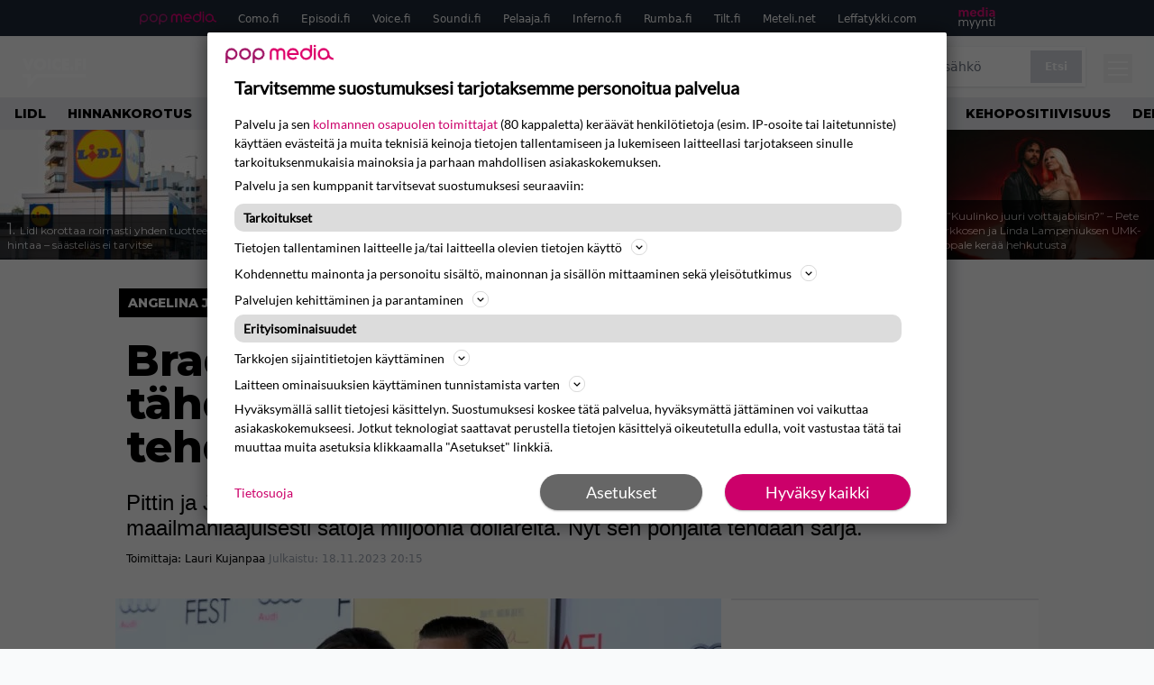

--- FILE ---
content_type: text/html; charset=UTF-8
request_url: https://www.voice.fi/viihde/a-227848
body_size: 26482
content:
<!doctype html>
<html lang="fi">
<head>
	<meta charset="UTF-8">
	<meta name="viewport" content="width=device-width, initial-scale=1">
	<link rel="profile" href="https://gmpg.org/xfn/11">


	<link rel="icon" type="image/png" href="/favicon-96x96.png" sizes="96x96" />
	<link rel="icon" type="image/svg+xml" href="/favicon.svg" />
	<link rel="shortcut icon" href="/favicon.ico" />
	<link rel="apple-touch-icon" sizes="180x180" href="/apple-touch-icon.png" />
	<link rel="manifest" href="/site.webmanifest" />
	<meta name="msapplication-TileColor" content="#ed1163">
	<meta name="theme-color" content="#ed1163">


	<link href="https://www.voice.fi/wp-content/cache/perfmatters/www.voice.fi/fonts/3396bc53f306.google-fonts.min.css" rel="stylesheet">
	
	<script src="https://www.voice.fi/wp-content/themes/popmedia2030/assets/js/gravito-stub.js"></script>
	<script src="https://www.voice.fi/wp-content/themes/popmedia2030/assets/js/gravito.js" async></script>
	<script>
		// Listen for the DOMContentLoaded event on the document
		document.addEventListener('DOMContentLoaded', function() {
			// Create a script element
			var script = document.createElement('script');

			// Set the source of the script to the Gravito SDK
			script.src = 'https://cdn.gravito.net/sdkv2/latest/sdk.js';

			// Set the script to load asynchronously
			script.async = true;

			// Define what to do once the script has loaded
			script.onload = function() {
				// Check if window.gravito and its init method are available
				if (window.gravito && typeof window.gravito.init === 'function') {
					// Your code to run after the script loads
					window.gravito.init("tcfCMP");
				} else {
					console.error('Gravito is not initialized properly.');
				}
			};

			// Append the script element to the head of the document
			document.head.appendChild(script);
		});

	</script>

	
	<meta name='robots' content='index, follow, max-image-preview:large, max-snippet:-1, max-video-preview:-1' />
<link rel='preconnect' href='https://securepubads.g.doubleclick.net' >
<link rel='preconnect' href='https://cdn.gravito.net' >
<link rel='dns-prefetch' href='//popmedia-cdn.relevant-digital.com'>
<link rel='dns-prefetch' href='//cdn.gravito.net'>

	<!-- This site is optimized with the Yoast SEO Premium plugin v26.3 (Yoast SEO v26.7) - https://yoast.com/wordpress/plugins/seo/ -->
	<title>Brad Pittin ja Angelina Jolien tähdittämästä menestyselokuvasta tehdään tv-sarja - Voice.fi</title><link rel="preload" href="https://www.voice.fi/wp-content/uploads/2025/11/10.15747120q-256x144.jpg" as="image" fetchpriority="high"><link rel="preload" href="https://www.voice.fi/wp-content/uploads/2026/01/30.CTBJYB-256x144.jpg" as="image" fetchpriority="high"><link rel="preload" href="https://www.voice.fi/wp-content/cache/perfmatters/www.voice.fi/minify/57fd6c915167.main.prod.min.css?ver=1.1.11" as="style" onload="this.rel='stylesheet';this.removeAttribute('onload');"><link rel="preload" href="https://www.voice.fi/wp-content/cache/perfmatters/www.voice.fi/minify/4db56068e0b7.style.min.css?ver=1.0.7" as="style" onload="this.rel='stylesheet';this.removeAttribute('onload');">
	<meta name="description" content="Pittin ja Jolien tähdittämä elokuva oli vuonna 2005 valtava menestys ja tuotti maailmanlaajuisesti satoja miljoonia dollareita. Nyt sen pohjalta tehdään sarja." />
	<link rel="canonical" href="https://www.voice.fi/viihde/a-227848" />
	<meta property="og:locale" content="fi_FI" />
	<meta property="og:type" content="article" />
	<meta property="og:title" content="Brad Pittin ja Angelina Jolien tähdittämästä menestyselokuvasta tehdään tv-sarja" />
	<meta property="og:description" content="Prime Video julkaisee Mr. &#038; Mrs. Smith -sarjan 2. helmikuuta 2024.  Mr. &#038; Mrs. Smith on Donald Gloverin ja Francesca Sloanen luomus, ja se pohjautuu vuonna 2005 julkaistuun samannimiseen elokuvaan, jota tähdittivät Angelina Jolie ja Brad Pitt. Sarjassa John Smithin roolissa nähdään Donald Glover ja Jane Smithin roolissa Maya Erskine. Uudessa Mr. &#038; Mrs. Smith -sovituksessa kaksi täysin [&hellip;]" />
	<meta property="og:url" content="https://www.voice.fi/viihde/a-227848" />
	<meta property="og:site_name" content="Voice.fi" />
	<meta property="og:image" content="https://www.voice.fi/wp-content/uploads/2025/08/2018_09_01_5a5464eddc0e0-scaled.jpg" />
	<meta property="og:image:width" content="2133" />
	<meta property="og:image:height" content="1200" />
	<meta property="og:image:type" content="image/jpeg" />
	<meta name="twitter:card" content="summary_large_image" />
	<meta name="twitter:label1" content="Arvioitu lukuaika" />
	<meta name="twitter:data1" content="1 minuutti" />
	<script type="application/ld+json" class="yoast-schema-graph">{"@context":"https://schema.org","@graph":[{"@type":"WebPage","@id":"https://www.voice.fi/viihde/a-227848","url":"https://www.voice.fi/viihde/a-227848","name":"Brad Pittin ja Angelina Jolien tähdittämästä menestyselokuvasta tehdään tv-sarja - Voice.fi","isPartOf":{"@id":"https://www.voice.fi/#website"},"primaryImageOfPage":{"@id":"https://www.voice.fi/viihde/a-227848#primaryimage"},"image":{"@id":"https://www.voice.fi/viihde/a-227848#primaryimage"},"thumbnailUrl":"https://www.voice.fi/wp-content/uploads/2025/08/2018_09_01_5a5464eddc0e0-scaled.jpg","datePublished":"2023-11-18T20:15:27+00:00","breadcrumb":{"@id":"https://www.voice.fi/viihde/a-227848#breadcrumb"},"inLanguage":"fi","potentialAction":[{"@type":"ReadAction","target":["https://www.voice.fi/viihde/a-227848"]}]},{"@type":"ImageObject","inLanguage":"fi","@id":"https://www.voice.fi/viihde/a-227848#primaryimage","url":"https://www.voice.fi/wp-content/uploads/2025/08/2018_09_01_5a5464eddc0e0-scaled.jpg","contentUrl":"https://www.voice.fi/wp-content/uploads/2025/08/2018_09_01_5a5464eddc0e0-scaled.jpg","width":2133,"height":1200},{"@type":"BreadcrumbList","@id":"https://www.voice.fi/viihde/a-227848#breadcrumb","itemListElement":[{"@type":"ListItem","position":1,"name":"Etusivu","item":"https://www.voice.fi/"},{"@type":"ListItem","position":2,"name":"Viihde","item":"https://www.voice.fi/viihde"},{"@type":"ListItem","position":3,"name":"Brad Pittin ja Angelina Jolien tähdittämästä menestyselokuvasta tehdään tv-sarja"}]},{"@type":"WebSite","@id":"https://www.voice.fi/#website","url":"https://www.voice.fi/","name":"Voice.fi","description":"Voice.fi on suosittu viihde- ja lifestylemedia, joka tavoittaa viikottain yli puoli miljoonaa suomalaista.","alternateName":"Voice","potentialAction":[{"@type":"SearchAction","target":{"@type":"EntryPoint","urlTemplate":"https://www.voice.fi/?s={search_term_string}"},"query-input":{"@type":"PropertyValueSpecification","valueRequired":true,"valueName":"search_term_string"}}],"inLanguage":"fi"}]}</script>
	<!-- / Yoast SEO Premium plugin. -->



<meta property="article:published_time" content="2023-11-18T20:15:27+02:00" />
<link rel='dns-prefetch' href='//cdn.parsely.com' />
<link rel='dns-prefetch' href='//v0.wordpress.com' />
<link rel="alternate" title="oEmbed (JSON)" type="application/json+oembed" href="https://www.voice.fi/wp-json/oembed/1.0/embed?url=https%3A%2F%2Fwww.voice.fi%2Fviihde%2Fa-227848" />
<link rel="alternate" title="oEmbed (XML)" type="text/xml+oembed" href="https://www.voice.fi/wp-json/oembed/1.0/embed?url=https%3A%2F%2Fwww.voice.fi%2Fviihde%2Fa-227848&#038;format=xml" />
<style id='wp-img-auto-sizes-contain-inline-css'>
img:is([sizes=auto i],[sizes^="auto," i]){contain-intrinsic-size:3000px 1500px}
/*# sourceURL=wp-img-auto-sizes-contain-inline-css */
</style>
<link rel="stylesheet" id="popmedia2030-style-css" href="https://www.voice.fi/wp-content/cache/perfmatters/www.voice.fi/minify/4db56068e0b7.style.min.css?ver=1.0.7" media="all">
<link rel="stylesheet" id="tailwind-css" href="https://www.voice.fi/wp-content/cache/perfmatters/www.voice.fi/minify/57fd6c915167.main.prod.min.css?ver=1.1.11" media="all">
<script async id="ebx" src="//applets.ebxcdn.com/ebx.js"></script><script type="application/ld+json" class="wp-parsely-metadata">{"@context":"https:\/\/schema.org","@type":"NewsArticle","headline":"Brad Pittin ja Angelina Jolien t\u00e4hditt\u00e4m\u00e4st\u00e4 menestyselokuvasta tehd\u00e4\u00e4n tv-sarja","url":"http:\/\/www.voice.fi\/viihde\/a-227848","mainEntityOfPage":{"@type":"WebPage","@id":"http:\/\/www.voice.fi\/viihde\/a-227848"},"thumbnailUrl":"https:\/\/www.voice.fi\/wp-content\/uploads\/2025\/08\/2018_09_01_5a5464eddc0e0-150x150.jpg","image":{"@type":"ImageObject","url":"https:\/\/www.voice.fi\/wp-content\/uploads\/2025\/08\/2018_09_01_5a5464eddc0e0-scaled.jpg"},"articleSection":"Uncategorized","author":[{"@type":"Person","name":"Lauri Kujanpaa","url":"https:\/\/www.voice.fi\/author\/lauri-kujanpaa"}],"creator":["Lauri Kujanpaa"],"publisher":{"@type":"NewsMediaOrganization","name":"Voice.fi","logo":{"@type":"ImageObject","url":"https:\/\/www.voice.fi\/web-app-manifest-512x512.png"},"url":"https:\/\/www.voice.fi","sameAs":["https:\/\/fi.wikipedia.org\/wiki\/The_Voice_(radioasema)","https:\/\/www.facebook.com\/voicefisuomi","https:\/\/www.instagram.com\/voice.fi\/"],"publishingPrinciples":"https:\/\/www.voice.fi\/toimituslinja-ja-julkaisuperiaatteet\/","contactPoint":[{"@type":"ContactPoint","contactType":"newsroom","url":"https:\/\/www.voice.fi\/palaute\/","email":"voice@popmedia.fi","areaServed":["FI"],"availableLanguage":["fi","en"]}]},"keywords":["Angelina Jolie","brad pitt","mr and mrs smith","prime video"],"dateCreated":"2023-11-18T20:15:27Z","datePublished":"2023-11-18T20:15:27Z","dateModified":"2023-11-18T20:15:27Z","inLanguage":"fi","isAccessibleForFree":true,"sourceOrganization":{"@type":"NewsMediaOrganization","name":"Pop Media Oy","url":"https:\/\/www.popmedia.fi"},"metadata":{"url":"https:\/\/www.voice.fi\/wp-content\/uploads\/2025\/08\/2018_09_01_5a5464eddc0e0-256x144.jpg"}}</script><link rel="preload" as="image" fetchpriority="high" href="https://www.voice.fi/wp-content/uploads/2025/08/2018_09_01_5a5464eddc0e0-1024x576.jpg" imagesrcset="https://www.voice.fi/wp-content/uploads/2025/08/2018_09_01_5a5464eddc0e0-scaled.jpg 2133w, https://www.voice.fi/wp-content/uploads/2025/08/2018_09_01_5a5464eddc0e0-300x169.jpg 300w, https://www.voice.fi/wp-content/uploads/2025/08/2018_09_01_5a5464eddc0e0-1024x576.jpg 1024w, https://www.voice.fi/wp-content/uploads/2025/08/2018_09_01_5a5464eddc0e0-768x432.jpg 768w, https://www.voice.fi/wp-content/uploads/2025/08/2018_09_01_5a5464eddc0e0-1536x864.jpg 1536w, https://www.voice.fi/wp-content/uploads/2025/08/2018_09_01_5a5464eddc0e0-2048x1152.jpg 2048w, https://www.voice.fi/wp-content/uploads/2025/08/2018_09_01_5a5464eddc0e0-256x144.jpg 256w, https://www.voice.fi/wp-content/uploads/2025/08/2018_09_01_5a5464eddc0e0-304x171.jpg 304w, https://www.voice.fi/wp-content/uploads/2025/08/2018_09_01_5a5464eddc0e0-360x203.jpg 360w, https://www.voice.fi/wp-content/uploads/2025/08/2018_09_01_5a5464eddc0e0-400x225.jpg 400w, https://www.voice.fi/wp-content/uploads/2025/08/2018_09_01_5a5464eddc0e0-450x253.jpg 450w, https://www.voice.fi/wp-content/uploads/2025/08/2018_09_01_5a5464eddc0e0-500x281.jpg 500w, https://www.voice.fi/wp-content/uploads/2025/08/2018_09_01_5a5464eddc0e0-550x309.jpg 550w, https://www.voice.fi/wp-content/uploads/2025/08/2018_09_01_5a5464eddc0e0-600x338.jpg 600w, https://www.voice.fi/wp-content/uploads/2025/08/2018_09_01_5a5464eddc0e0-720x405.jpg 720w, https://www.voice.fi/wp-content/uploads/2025/08/2018_09_01_5a5464eddc0e0-672x378.jpg 672w, https://www.voice.fi/wp-content/uploads/2025/08/2018_09_01_5a5464eddc0e0-1080x608.jpg 1080w, https://www.voice.fi/wp-content/uploads/2025/08/2018_09_01_5a5464eddc0e0-1296x729.jpg 1296w, https://www.voice.fi/wp-content/uploads/2025/08/2018_09_01_5a5464eddc0e0-1344x756.jpg 1344w" imagesizes="(max-width: 768px) 100vw, 648px"><link rel="icon" href="https://www.voice.fi/wp-content/uploads/2025/11/web-app-manifest-512x512-1-150x150.jpg" sizes="32x32" />
<link rel="icon" href="https://www.voice.fi/wp-content/uploads/2025/11/web-app-manifest-512x512-1-300x300.jpg" sizes="192x192" />
<link rel="apple-touch-icon" href="https://www.voice.fi/wp-content/uploads/2025/11/web-app-manifest-512x512-1-300x300.jpg" />
<meta name="msapplication-TileImage" content="https://www.voice.fi/wp-content/uploads/2025/11/web-app-manifest-512x512-1-300x300.jpg" />
<noscript><style>.perfmatters-lazy[data-src]{display:none !important;}</style></noscript><style>.perfmatters-lazy-youtube{position:relative;width:100%;max-width:100%;height:0;padding-bottom:56.23%;overflow:hidden}.perfmatters-lazy-youtube img{position:absolute;top:0;right:0;bottom:0;left:0;display:block;width:100%;max-width:100%;height:auto;margin:auto;border:none;cursor:pointer;transition:.5s all;-webkit-transition:.5s all;-moz-transition:.5s all}.perfmatters-lazy-youtube img:hover{-webkit-filter:brightness(75%)}.perfmatters-lazy-youtube .play{position:absolute;top:50%;left:50%;right:auto;width:68px;height:48px;margin-left:-34px;margin-top:-24px;background:url(https://www.voice.fi/wp-content/plugins/perfmatters/img/youtube.svg) no-repeat;background-position:center;background-size:cover;pointer-events:none;filter:grayscale(1)}.perfmatters-lazy-youtube:hover .play{filter:grayscale(0)}.perfmatters-lazy-youtube iframe{position:absolute;top:0;left:0;width:100%;height:100%;z-index:99}</style>
	

		<script type='text/javascript'>
			var cX = window.cX = window.cX || {
            options: { tcf20: true } }; cX.callQueue = cX.callQueue || [];
		cX.callQueue.push(['getUserSegmentIds', {persistedQueryId: "7ef7b8892343d15d4ec963acf7cc3ce8d5e50c48", callback: function(segments) {
		if(typeof window.localStorage === 'object' && typeof window.localStorage.getItem === 'function') {
			localStorage.setItem("cxSegments", segments.join(","));
		}
		}}]);
		
		function getUserSegmentIdsLocal() {
		var segments = [];
		if(typeof window.localStorage === 'object' && typeof window.localStorage.getItem === 'function' && localStorage.getItem("cxSegments") !== null && localStorage.getItem("cxSegments").length>0) {
			segments = localStorage.getItem("cxSegments").split(',');
		}
		return segments;
		}
		</script>

	<script>
		// Create a script element
		var script = document.createElement('script');

		// Set the source of the script
		script.src = 'https://securepubads.g.doubleclick.net/tag/js/gpt.js';

		// Set the script to load asynchronously
		script.async = true;

		// Add an event listener for the 'load' event
		script.onload = function() {
			console.log('GPT.js has finished loading');
			// Any additional code you want to run after the script loads goes here
		};

		// Append the script element to the head of the document
		document.head.appendChild(script);
	</script>

	<script>
		// Create a script element
		var script = document.createElement('script');

		// Set the source of the script
		script.src = 'https://popmedia-cdn.relevant-digital.com/static/tags/6902f8c02cee780d212bbde5.js';

		// Set the script to load asynchronously
		script.async = true;

		// Add an event listener for the 'load' event
		script.onload = function() {
			console.log('Relevant Digital script has finished loading');
			// Any additional code you want to run after the script loads goes here
		};

		// Append the script element to the head of the document
		document.head.appendChild(script);
	</script>

	<script>	
		function loadAds() {
			window.relevantDigital = window.relevantDigital || {};
			relevantDigital.cmd = relevantDigital.cmd || [];
			relevantDigital.cmd.push(function() {
				relevantDigital.loadPrebid({
					configId: '69031bddf2e98b4dad5acd9d', //Voice config id
					delayedAdserverLoading: true,
					manageAdserver: true,	
					collapseEmptyDivs: true,
					collapseBeforeAdFetch: false,
					noGpt: true, //set to true when gpt is present on page. 
					allowedDivIds: null, // set to an array to only load certain <div>s, example - ["divId1", "divId2"]
					
				});
			});
			console.log("loadads is called");
		}

			function deviceHandler() {
			var type = window.innerWidth < 980 ? 'mobile' : 'desktop';
			["data-lazy-" + type + "-ad-unit-id", "data-" + type + "-ad-unit-id"].forEach(function(attr) {
				Array.from(document.querySelectorAll("["+ attr + "]")).forEach(function (elm){
					elm.setAttribute(attr.replace(type + "-", ""), elm.getAttribute(attr));
				});
			});
			console.log("deviceHandler is called");
			}
	</script>

	<!-- adnami -->
	<script async="async" src="https://functions.adnami.io/api/macro/adsm.macro.como.fi.js" type="pmdelayedscript" data-cfasync="false" data-no-optimize="1" data-no-defer="1" data-no-minify="1"></script>

	
	<!-- piano composer sandbox
	<script>(function(src){var a=document.createElement("script");a.type="text/javascript";a.async=true;a.src=src;var b=document.getElementsByTagName("script")[0];b.parentNode.insertBefore(a,b)})("https://sandbox.tinypass.com/xbuilder/experience/load?aid=INGdly4Osu");</script>
	-->
	<!-- piano composer production -->
	<script>(function(src){var a=document.createElement("script");a.type="text/javascript";a.async=true;a.src=src;var b=document.getElementsByTagName("script")[0];b.parentNode.insertBefore(a,b)})("https://experience-eu.piano.io/xbuilder/experience/load?aid=5qTH9noCpe");</script>
 	
	<!-- piano -->
			<script>

	// initialize tp
	tp = window["tp"] || [];

	tp.push(["init", function() {

	// The content published date GMT
	tp.push(["setContentCreated", "2023-11-18 08:15:27"]);
	// The content author
	tp.push(["setContentAuthor", "Lauri Kujanpaa"]);
	// The content tags
	
	var tags = [];
			tags.push("angelina-jolie");
			tags.push("brad-pitt");
			tags.push("mr-and-mrs-smith");
			tags.push("prime-video");
		tp.push(["setTags", tags]);
		// If the content is native advertising
	tp.push(["setContentIsNative", false]);

	}]);
	</script>
	
</head>


<body class="wp-singular viihde-template-default single single-viihde postid-2984 wp-theme-popmedia2030 bg-gray-50">


<div id="page" class="site">

	<header id="masthead" class="site-header">
		<div class="site-branding">

			<nav id="site-navigation" class="main-navigation" x-data="menuNavigation">
	<!-- pop media navbar -->
    <div class="flex flex-wrap hidden lg:inline">
        <section class="relative mx-auto">
			<nav class="flex justify-between bg-gray-800 text-white">
				<div class="px-2 xl:px-12 py-2 flex w-full items-center popbar">
				<ul class="hidden md:flex px-2 mx-auto text-xs space-x-6">
					<li><a class="hover:text-gray-200" href="https://www.popmedia.fi" target="_blank"><svg xmlns="http://www.w3.org/2000/svg" id="Layer_1" data-name="Layer 1" viewBox="0 0 694.24 117.39">
  <defs>
    <style>
      .brand-1 {fill:#de0076;}.brand-2{fill:#a71b71;}
    </style>
    <title>Popmedia.fi</title>
  </defs>
  <path d="M471.4 58.69a38 38 0 1 0-11.11 26.79l-9.19-9.19a24.92 24.92 0 0 1-41.73-11.1h61.45a38 38 0 0 0 .58-6.5zm-62-6.5a24.94 24.94 0 0 1 48.16 0z" class="brand-1"/>
  <path d="M125.17 96.64a37.94 37.94 0 1 1 37.94-37.94 38 38 0 0 1-37.94 37.94zm0-62.89a24.94 24.94 0 1 0 24.94 24.94 25 25 0 0 0-24.94-24.94zM37.94 20.75A38 38 0 0 0 0 58.69v58.69h13V87.25a37.93 37.93 0 1 0 24.94-66.5zm0 62.89a24.94 24.94 0 1 1 24.95-24.95 25 25 0 0 1-24.95 24.95zM212.39 20.75a38 38 0 0 0-37.94 37.94v58.69h13V87.25a37.93 37.93 0 1 0 24.94-66.5zm0 62.89a24.94 24.94 0 1 1 24.94-24.94 25 25 0 0 1-24.94 24.94z" class="brand-2"/>
  <path d="M556.58 0h-13v30.14a37.92 37.92 0 1 0 13 28.56zm-37.94 83.64a24.94 24.94 0 1 1 24.94-24.94 25 25 0 0 1-24.94 24.94zM384.17 48.9A28.21 28.21 0 0 0 334.23 31a28.15 28.15 0 0 0-49.85 17.9v47.74h13V48.92a15.17 15.17 0 0 1 30.33 0v47.72h13V48.92a15.23 15.23 0 0 1 30.45 0v47.72h13V48.9zM568.92 20.75h13v75.89h-13zM568.92 0h13v13h-13zM669.3 58.69a38 38 0 1 0-6.5 21.22 37.94 37.94 0 0 0 31.45 16.73v-13a25 25 0 0 1-24.95-24.95zm-37.95 24.94a24.94 24.94 0 1 1 24.94-24.94 25 25 0 0 1-24.94 24.94z" class="brand-1"/>
</svg>
</a></li>
					<li><a class="hover:text-gray-200 top-1 relative align-middle" href="https://www.como.fi" target="_blank" title="Kotimaan viihde Comossa">Como.fi</a></li>
					<li><a class="hover:text-gray-200 top-1 relative align-middle" href="https://www.episodi.fi" target="_blank" title="Elokuvat ja tv-sarjat Episodista">Episodi.fi</a></li>
					<li><a class="hover:text-gray-200 top-1 relative align-middle" href="https://www.voice.fi" target="_blank" title="Voice - kotimaan uutiset">Voice.fi</a></li>
					<li><a class="hover:text-gray-200 top-1 relative align-middle" href="https://www.soundi.fi" target="_blank" title="Soundi">Soundi.fi</a></li>
					<li><a class="hover:text-gray-200 top-1 relative align-middle" href="https://www.pelaaja.fi" target="_blank" title="Suomen paras pelimedia Pelaaja">Pelaaja.fi</a></li>
					<li><a class="hover:text-gray-200 top-1 relative align-middle" href="https://www.inferno.fi" target="_blank" title="Inferno">Inferno.fi</a></li>
					<li><a class="hover:text-gray-200 top-1 relative align-middle" href="https://www.rumba.fi" target="_blank" title="Rumba">Rumba.fi</a></li>
					<li><a class="hover:text-gray-200 top-1 relative align-middle" href="https://www.tilt.fi" target="_blank" title="Tilt">Tilt.fi</a></li>
					<li><a class="hover:text-gray-200 top-1 relative align-middle" href="https://www.meteli.net" target="_blank" title="Keikat tänään Metelistä">Meteli.net</a></li>
					<li><a class="hover:text-gray-200 top-1 relative align-middle" href="https://www.leffatykki.com" target="_blank" title="Parhaat elokuvat ja sarjat Leffatykistä">Leffatykki.com</a></li>
					<li><a class="hover:text-gray-200" href="https://popmedia.ocast.com/fi/" target="_blank"><svg id="Layer_1" data-name="Layer 1" xmlns="http://www.w3.org/2000/svg" viewBox="0 0 258.7 154.6"><defs><style>.pun {fill:#d17;}.valk{fill:#fff;}</style></defs><title>mediamyynti</title><path class="pun" d="M58.5,67.29V43.43c0-3.5-.09-7.44-1.44-10.14C55.9,31,53.65,30,50.78,30a11.68,11.68,0,0,0-9.24,5.38A64.82,64.82,0,0,1,42,42.8v24.5H29.25V43.43c0-3.5,0-7.54-1.44-10.23C26.65,31,24.49,30,21.8,30c-3.14,0-6.73,2-9.06,4.66V67.29H0V20.1H11l.9,5.74A17.45,17.45,0,0,1,25.57,19a15.4,15.4,0,0,1,13.37,7.9A18.32,18.32,0,0,1,54.64,19,15.6,15.6,0,0,1,67,25.12C70.7,29.88,71.24,36,71.24,42.8v24.5Z"/><path class="pun" d="M93,46.84c.89,6.46,5.11,11.31,11.84,11.31,6.1,0,9.24-2.51,12.29-7l8.34,5.65c-5.38,7.81-11.39,11.58-21.53,11.58-14.26,0-23.86-10-23.86-24.14S90.49,19,104,19c13.1,0,22.79,9.24,22.79,21.8a34.28,34.28,0,0,1-.63,6Zm20.81-8.7c-.27-5.65-4.22-9.15-9.42-9.15-6.1,0-9.42,3.86-10.77,9.15Z"/><path class="pun" d="M170.46,67.29l-1.08-5.83c-3.32,5.21-9.69,6.91-14.53,6.91-12.47,0-22-11.13-22-24.85C132.87,30.24,142.2,19,155,19c4.49,0,10.14,1.61,13.73,5.65V0h12.74V67.29Zm-1.7-32.21A13.74,13.74,0,0,0,157.81,30c-8.16,0-11.93,7.27-11.93,13.91,0,6.91,4.49,13.55,11.76,13.55a12.36,12.36,0,0,0,11.13-6.19Z"/><path class="pun" d="M193.91,13.55V2.69h12.74V13.55Zm0,53.75V20.1h12.74v47.2Z"/><path class="pun" d="M247.67,67.29l-1-4c-3.05,3.77-7.81,5.11-12.83,5.11-8.79,0-17-5.29-17-15,0-11.58,10.77-15.25,20.55-15.25a42.2,42.2,0,0,1,8.53,1V38.4c0-5.92-2.43-9.51-9.33-9.51-5.38,0-10.14,2-14.26,4.13L219,23.87A47.16,47.16,0,0,1,239.23,19c13.1,0,19.47,7.63,19.47,19.92V67.29ZM246,46.75a29.64,29.64,0,0,0-6.46-.81c-4.66,0-10.14,1.71-10.14,7.27,0,4.13,3.41,6.28,7.18,6.28a13.88,13.88,0,0,0,9.42-4Z"/><path class="valk" d="M7.31,90.8v7.72c3.5-5.83,8.88-8.79,14.63-8.79,7.36,0,11.66,3.32,13.82,9.06,5.56-7.09,10-9.06,15.43-9.06,11.66,0,16.42,7.44,16.42,21.17v23.69H61.5v-22.7c0-8.35-1.88-16.6-10.59-16.6-5.21,0-10.5,3.5-13.82,9.15a46.24,46.24,0,0,1,.36,6.28v23.87h-6.1v-22.7c0-8.26-1.52-16.6-10.32-16.6-5.56,0-10.86,4.66-13.73,10.23v29.07H1.21V90.8Z"/><path class="valk" d="M82.9,90.8l12.38,37.06L108.48,90.8H115L91.25,154.6,86,152.54l5.83-15.8L76.26,90.8Z"/><path class="valk" d="M125.19,90.8l12.38,37.06L150.76,90.8h6.55l-23.78,63.8-5.21-2.06,5.83-15.8L118.55,90.8Z"/><path class="valk" d="M172.67,90.8v7.72a17.3,17.3,0,0,1,15.61-8.79c12.47,0,16.51,8,16.51,21.17v23.69h-6.1v-22.7c0-8.26-1.53-16.6-11.31-16.6-6.55,0-11.85,4.66-14.72,10.23v29.07h-6.1V90.8Z"/><path class="valk" d="M227.53,96.37V120.5c0,7.89,2.69,9.33,6.73,9.33a16.25,16.25,0,0,0,5.38-1.17l1.53,4.84a14.77,14.77,0,0,1-7,1.88c-8.53,0-12.74-5.11-12.74-14.18V96.37h-6.19V90.8h6.19V79.86h6.1V90.8h12.74v5.56Z"/><path class="valk" d="M250.78,81V72.59h6.1V81Zm0,53.57V90.8h6.1v43.79Z"/></svg>
</a></li>
				</ul>
				</div>
			</nav>
        </section>
    </div>
    <!-- site main navbar -->
    <div class="flex flex-wrap">
		<section class="relative w-full">
			<nav class="flex justify-between bg-gradient-to-b from-tilt-light to-tilt-dark text-white py-3">
				<div class="px-5 xl:px-12 flex w-full items-center">
                    <div class="logo w-20 relative top-[7px]">
                        <a href="/" title="Voice.fi" class="block"><?xml version="1.0" encoding="UTF-8"?>
<svg id="Layer_1" xmlns="http://www.w3.org/2000/svg" version="1.1" viewBox="0 0 324.1 168.6">
  <!-- Generator: Adobe Illustrator 29.7.1, SVG Export Plug-In . SVG Version: 2.1.1 Build 8)  -->
  <defs>
    <style>
      .st0 {
        fill: #fff;
      }
    </style>
  </defs>
  <polygon class="st0" points="56.9 19.5 45.6 48 34.3 19.5 18.9 19.5 40.8 71.1 50.3 71.1 72.3 19.5 56.9 19.5"/>
  <path class="st0" d="M99.2,18.4c-10.9,0-17.3,4.8-20.1,7.6-5,5.3-7.9,12.2-7.9,19.5,0,7.2,2.8,14.2,8,19.2,5.4,5,12.6,7.8,20,7.6,8,0,14.7-2.5,19.9-7.6,5.2-5.1,8.1-12,8-19.3,0-7.3-2.8-14.3-8-19.4-5.2-5.1-11.9-7.6-19.9-7.6ZM89.5,35.4h0c2.6-2.5,6-3.8,9.6-3.7,3.6,0,7,1.3,9.7,3.7,2.5,2.7,3.9,6.2,3.8,9.9.1,3.7-1.2,7.2-3.8,9.8-2.6,2.5-6.1,3.9-9.7,3.7-3.5.1-6.9-1.2-9.4-3.6-5.3-5.5-5.3-14.2-.2-19.8Z"/>
  <rect class="st0" x="132.6" y="19.5" width="14.2" height="51.6"/>
  <path class="st0" d="M179.7,18.4c-7.1-.1-14,2.5-19.2,7.4-10.7,10.8-10.7,28.1,0,38.9,5.1,5,11.8,7.5,20.2,7.5,4,0,7.9-.9,11.4-2.8l.8-.4v-17.4l-2.5,2.5c-3.1,3.1-6.5,4.6-10.1,4.6-3.5,0-7-1.2-9.5-3.7-2.5-2.5-3.9-6-3.8-9.6,0-3.8,1.4-7.5,4.1-10.2,2.4-2.3,5.6-3.6,8.9-3.4,3.9,0,7.7,1.8,10.3,4.7l2.6,2.7v-17.7l-.9-.4c-3.9-1.7-8.1-2.6-12.3-2.7Z"/>
  <polygon class="st0" points="198.8 71.1 229.3 71.1 229.3 58.6 213.1 58.6 213.1 50.8 228.5 50.8 228.5 38.3 213.1 38.3 213.1 31.9 229.3 31.9 229.3 19.5 198.8 19.5 198.8 71.1"/>
  <path class="st0" d="M241.8,56c-4.5,0-8.1,3.6-8.1,8.1s3.6,8.1,8.1,8.1,8.1-3.6,8.1-8.1c0-4.4-3.5-8-7.9-8.1,0,0-.1,0-.2,0Z"/>
  <polygon class="st0" points="255.7 71.1 269.9 71.1 269.9 50.8 284.5 50.8 284.5 38.3 269.9 38.3 269.9 31.9 285.7 31.9 285.7 19.5 255.7 19.5 255.7 71.1"/>
  <rect class="st0" x="291.1" y="19.5" width="14.2" height="51.6"/>
  <polygon class="st0" points="42.5 154.9 42.5 104.2 19.9 104.2 19.9 88.2 58.5 88.2 58.5 113.3 81.1 88.2 305.3 88.2 305.3 104.2 88.2 104.2 42.5 154.9"/>
</svg></a>
                    </div>
					<ul class="hidden md:flex px-4 mx-auto font-extrabold font-montserrat uppercase font-heading text-md space-x-4">
                        <li><a class="hover:text-gray-200 whitespace-nowrap" href="/">Etusivu</a></li>
                        <li><a class="hover:text-gray-200 whitespace-nowrap" href="/viihde">Viihde</a></li>
                        <li><a class="hover:text-gray-200 whitespace-nowrap" href="/musiikki">Musiikki</a></li>
						<li><a class="hover:text-gray-200 whitespace-nowrap" href="/ilmiot">Ilmiöt</a></li>
						<li><a class="hover:text-gray-200 whitespace-nowrap" href="/suhteet">Suhteet</a></li>
						<li><a class="hover:text-gray-200 whitespace-nowrap" href="/koti">Koti</a></li>
					</ul>
					<div class="hidden lg:inline w-128">
						<div class="relative">
	<form id="searchform" method="get" action="https://www.voice.fi/">
		<div class="bg-white shadow p-1 flex">
			<span class="w-auto flex justify-end items-center text-gray-500 p-2">
				<i class="material-icons text-xl"><svg xmlns="http://www.w3.org/2000/svg" class="h-5 w-5" viewBox="0 0 20 20"
						fill="currentColor">
						<path fill-rule="evenodd"
							d="M8 4a4 4 0 100 8 4 4 0 000-8zM2 8a6 6 0 1110.89 3.476l4.817 4.817a1 1 0 01-1.414 1.414l-4.816-4.816A6 6 0 012 8z"
							clip-rule="evenodd" />
					</svg></i>
			</span>
			<input x-ref="searchField" class="w-full p-2 text-gray-800 search-field text-sm border-0" name="s" type="text"
				placeholder="esim. pörssisähkö" value="">
			<button type="submit" class="bg-gray-300 hover:bg-gray-500 text-white p-2 pl-4 pr-4">
				<p class="font-semibold text-xs">Etsi</p>
			</button>
		</div>
	</form>
</div>





					</div>
					
					<div class="lg:hidden inline absolute right-20 top-6">
						<button class="text-white z-20 hover:text-gray-500 mobile-search-button" @click="toggleSearch">
							<svg xmlns="http://www.w3.org/2000/svg" class="h-6 w-6" viewBox="0 0 20 20" fill="currentColor">
								<path fill-rule="evenodd" d="M8 4a4 4 0 100 8 4 4 0 000-8zM2 8a6 6 0 1110.89 3.476l4.817 4.817a1 1 0 01-1.414 1.414l-4.816-4.816A6 6 0 012 8z" clip-rule="evenodd" />
							</svg>
						</button>
					</div>
				</div>
				<div class="flex items-center pr-6">
					<button
						class="burger-button burger-icon"
						data-burger-state="off"
						@click="toggleMobileMenu"
						x-ref="burgerButton">
						<span class="burger-icon-wing burger-icon-wing--tl"></span>
						<span class="burger-icon-wing burger-icon-wing--tr"></span>
						<span class="burger-icon-wing burger-icon-wing--m"></span>
						<span class="burger-icon-wing burger-icon-wing--br"></span>
						<span class="burger-icon-wing burger-icon-wing--bl"></span>
					</button>
				</div>
			</nav>
		</section>
	</div>

	<section class="overflow-x-scroll lg:overflow-x-auto hide-scroll-bar bg-gray-200 w-full">
		<!-- navbar -->
		<nav class="px-2 py-2">

			<!-- Nav Links -->
			<ul class="flex px-2 space-x-4 font-extrabold font-montserrat uppercase font-heading text-xs lg:text-sm lg:space-x-6">
												<li class="flex-shrink-0 no-perf-css">
									<a class="hover:text-gray-500 no-perf-css" href="https://www.voice.fi/aihe/lidl">lidl</a>
								</li>
															<li class="flex-shrink-0 no-perf-css">
									<a class="hover:text-gray-500 no-perf-css" href="https://www.voice.fi/aihe/hinnankorotus">hinnankorotus</a>
								</li>
															<li class="flex-shrink-0 no-perf-css">
									<a class="hover:text-gray-500 no-perf-css" href="https://www.voice.fi/aihe/autoilu">autoilu</a>
								</li>
															<li class="flex-shrink-0 no-perf-css">
									<a class="hover:text-gray-500 no-perf-css" href="https://www.voice.fi/aihe/nuoret">nuoret</a>
								</li>
															<li class="flex-shrink-0 no-perf-css">
									<a class="hover:text-gray-500 no-perf-css" href="https://www.voice.fi/aihe/ilmiot">ilmiöt</a>
								</li>
															<li class="flex-shrink-0 no-perf-css">
									<a class="hover:text-gray-500 no-perf-css" href="https://www.voice.fi/aihe/asuntovaunu">asuntovaunu</a>
								</li>
															<li class="flex-shrink-0 no-perf-css">
									<a class="hover:text-gray-500 no-perf-css" href="https://www.voice.fi/aihe/karavaanari">karavaanari</a>
								</li>
															<li class="flex-shrink-0 no-perf-css">
									<a class="hover:text-gray-500 no-perf-css" href="https://www.voice.fi/aihe/leirintaalue">leirintäalue</a>
								</li>
															<li class="flex-shrink-0 no-perf-css">
									<a class="hover:text-gray-500 no-perf-css" href="https://www.voice.fi/aihe/matkailuauto">matkailuauto</a>
								</li>
															<li class="flex-shrink-0 no-perf-css">
									<a class="hover:text-gray-500 no-perf-css" href="https://www.voice.fi/aihe/kehopositiivisuus">kehopositiivisuus</a>
								</li>
															<li class="flex-shrink-0 no-perf-css">
									<a class="hover:text-gray-500 no-perf-css" href="https://www.voice.fi/aihe/deittailu">deittailu</a>
								</li>
															<li class="flex-shrink-0 no-perf-css">
									<a class="hover:text-gray-500 no-perf-css" href="https://www.voice.fi/aihe/fetissi">fetissi</a>
								</li>
															<li class="flex-shrink-0 no-perf-css">
									<a class="hover:text-gray-500 no-perf-css" href="https://www.voice.fi/aihe/kehorauha">kehorauha</a>
								</li>
															<li class="flex-shrink-0 no-perf-css">
									<a class="hover:text-gray-500 no-perf-css" href="https://www.voice.fi/aihe/lihava-nainen">lihava nainen</a>
								</li>
															<li class="flex-shrink-0 no-perf-css">
									<a class="hover:text-gray-500 no-perf-css" href="https://www.voice.fi/aihe/syrjinta">syrjintä</a>
								</li>
															<li class="flex-shrink-0 no-perf-css">
									<a class="hover:text-gray-500 no-perf-css" href="https://www.voice.fi/aihe/yhden-yon-tarina">yhden yön tarina</a>
								</li>
															<li class="flex-shrink-0 no-perf-css">
									<a class="hover:text-gray-500 no-perf-css" href="https://www.voice.fi/aihe/elias-salonen">elias salonen</a>
								</li>
															<li class="flex-shrink-0 no-perf-css">
									<a class="hover:text-gray-500 no-perf-css" href="https://www.voice.fi/aihe/kalevala-kullervon-tarina">kalevala: kullervon tarina</a>
								</li>
										</ul>

		</nav>

	</section>

	<!-- mobile menu -->
	<div class="mobile-menu min-h-screen bg-white" :class="{ 'block': isMenuOpen, 'hidden': !isMenuOpen }">
		<div class="flex flex-wrap">
			<div class="max-w-7xl mx-auto py-6 px-3 sm:px-3 lg:py-2 lg:px-3">
    <div class="mt-6 grid grid-cols-2 gap-4 xl:mt-0 xl:col-span-2">
        <div class="md:grid md:grid-cols-2 md:gap-8">
            <div>
                <h3 class="text-sm font-semibold text-gray-900 tracking-tighter uppercase">
                Alueet
                </h3>
                <ul role="list" class="mt-4 space-y-2">
                    <li><a class="text-base text-gray-900 hover:text-gray-900" href="/viihde/">Viihde</a></li>
                    <li><a class="text-base text-gray-900 hover:text-gray-900" href="/ilmiot/">Ilmiöt</a></li>
                    <li><a class="text-base text-gray-900 hover:text-gray-900" href="/musiikki/">Musiikki</a></li>
                    <li><a class="text-base text-gray-900 hover:text-gray-900" href="/suhteet/">Suhteet</a></li>
                    <li><a class="text-base text-gray-900 hover:text-gray-900" href="/koti/">Koti</a></li>
                    <li><a class="text-base text-gray-900 hover:text-gray-900" href="/muoti-ja-kauneus/">Muoti ja kauneus</a></li>
                    <li><a class="text-base text-gray-900 hover:text-gray-900" href="/hyvinvointi/">Terveys ja hyvinvointi</a></li>
                    <li><a class="text-base text-gray-900 hover:text-gray-900" href="/urheilu/">Urheilu</a></li>
                    <li><a class="text-base text-gray-900 hover:text-gray-900" href="/podcast/">Podcast</a></li>
                </ul>
            </div>
          <div class="mt-12 md:mt-0">
            <h3 class="text-sm font-semibold text-gray-900 tracking-tighter uppercase">
              Aiheet
            </h3>
            <ul role="list" class="mt-4 space-y-4">
                                    <li>
                        <a class="text-base text-gray-900 hover:text-gray-900" href="https://www.voice.fi/aihe/lidl">lidl</a>
                      </li>
                                          <li>
                        <a class="text-base text-gray-900 hover:text-gray-900" href="https://www.voice.fi/aihe/hinnankorotus">hinnankorotus</a>
                      </li>
                                          <li>
                        <a class="text-base text-gray-900 hover:text-gray-900" href="https://www.voice.fi/aihe/autoilu">autoilu</a>
                      </li>
                                          <li>
                        <a class="text-base text-gray-900 hover:text-gray-900" href="https://www.voice.fi/aihe/nuoret">nuoret</a>
                      </li>
                                          <li>
                        <a class="text-base text-gray-900 hover:text-gray-900" href="https://www.voice.fi/aihe/ilmiot">ilmiöt</a>
                      </li>
                                          <li>
                        <a class="text-base text-gray-900 hover:text-gray-900" href="https://www.voice.fi/aihe/asuntovaunu">asuntovaunu</a>
                      </li>
                                          <li>
                        <a class="text-base text-gray-900 hover:text-gray-900" href="https://www.voice.fi/aihe/karavaanari">karavaanari</a>
                      </li>
                                          <li>
                        <a class="text-base text-gray-900 hover:text-gray-900" href="https://www.voice.fi/aihe/leirintaalue">leirintäalue</a>
                      </li>
                                          <li>
                        <a class="text-base text-gray-900 hover:text-gray-900" href="https://www.voice.fi/aihe/matkailuauto">matkailuauto</a>
                      </li>
                                          <li>
                        <a class="text-base text-gray-900 hover:text-gray-900" href="https://www.voice.fi/aihe/kehopositiivisuus">kehopositiivisuus</a>
                      </li>
                                          <li>
                        <a class="text-base text-gray-900 hover:text-gray-900" href="https://www.voice.fi/aihe/deittailu">deittailu</a>
                      </li>
                                          <li>
                        <a class="text-base text-gray-900 hover:text-gray-900" href="https://www.voice.fi/aihe/fetissi">fetissi</a>
                      </li>
                                          <li>
                        <a class="text-base text-gray-900 hover:text-gray-900" href="https://www.voice.fi/aihe/kehorauha">kehorauha</a>
                      </li>
                                          <li>
                        <a class="text-base text-gray-900 hover:text-gray-900" href="https://www.voice.fi/aihe/lihava-nainen">lihava nainen</a>
                      </li>
                                          <li>
                        <a class="text-base text-gray-900 hover:text-gray-900" href="https://www.voice.fi/aihe/syrjinta">syrjintä</a>
                      </li>
                                          <li>
                        <a class="text-base text-gray-900 hover:text-gray-900" href="https://www.voice.fi/aihe/yhden-yon-tarina">yhden yön tarina</a>
                      </li>
                                          <li>
                        <a class="text-base text-gray-900 hover:text-gray-900" href="https://www.voice.fi/aihe/elias-salonen">elias salonen</a>
                      </li>
                                          <li>
                        <a class="text-base text-gray-900 hover:text-gray-900" href="https://www.voice.fi/aihe/kalevala-kullervon-tarina">kalevala: kullervon tarina</a>
                      </li>
                                </ul>
          </div>
        </div>
        <div class="md:grid md:grid-cols-2 md:gap-8">
          <div>
            <h3 class="text-sm font-semibold text-gray-900 tracking-tighter uppercase">
              Tilaukset
            </h3>
            <ul role="list" class="mt-4 space-y-4">
              <li>
                <a href="#" target="_blank" class="text-base text-gray-900 hover:text-gray-900">
                  Uutiskirje
                </a>
              </li>

              <li>
                <a href="https://www.voice.fi/feed" class="text-base text-gray-900 hover:text-gray-900">
                  RSS-syötteet
                </a>
              </li>

            </ul>
          </div>
          <div class="mt-12 md:mt-0">
            <h3 class="text-sm font-semibold text-gray-900 tracking-tighter uppercase">
              Muut
            </h3>
            <ul role="list" class="mt-4 space-y-4">
              <li>
                <a href="/palaute/" class="text-base text-gray-900 hover:text-gray-900">
                  Palaute
                </a>
              </li>

              <li>
                <a href="https://popmedia.ocast.com/fi" class="text-base text-gray-900 hover:text-gray-900">
                  Mediamyynti / Advertising
                </a>
              </li>
            </ul>
          </div>
        </div>
    </div>
</div>		</div>
	</div>

	<div class="mobile-search-menu min-h-screen bg-white" :class="{ 'block': isSearchOpen, 'hidden': !isSearchOpen }">
		<div class="relative">
	<form id="searchform" method="get" action="https://www.voice.fi/">
		<div class="bg-white shadow p-1 flex">
			<span class="w-auto flex justify-end items-center text-gray-500 p-2">
				<i class="material-icons text-xl"><svg xmlns="http://www.w3.org/2000/svg" class="h-5 w-5" viewBox="0 0 20 20"
						fill="currentColor">
						<path fill-rule="evenodd"
							d="M8 4a4 4 0 100 8 4 4 0 000-8zM2 8a6 6 0 1110.89 3.476l4.817 4.817a1 1 0 01-1.414 1.414l-4.816-4.816A6 6 0 012 8z"
							clip-rule="evenodd" />
					</svg></i>
			</span>
			<input x-ref="searchField" class="w-full p-2 text-gray-800 search-field text-sm border-0" name="s" type="text"
				placeholder="esim. pörssisähkö" value="">
			<button type="submit" class="bg-gray-300 hover:bg-gray-500 text-white p-2 pl-4 pr-4">
				<p class="font-semibold text-xs">Etsi</p>
			</button>
		</div>
	</form>
</div>





	</div>

</nav><!-- #site-navigation -->

<script>
	document.addEventListener('alpine:init', () => {
		Alpine.data('menuNavigation', () => ({
			isMenuOpen: false,
			isSearchOpen: false,
			lastPos: window.scrollY + 0,
			scrollingDown: false,
			scrollingUp: false,

			onScroll() {
				this.scrollingUp = window.scrollY > this.$refs.menuNavigation.offsetHeight && this.lastPos > window.scrollY
				this.scrollingDown = window.scrollY > this.$refs.menuNavigation.offsetHeight && this.lastPos < window.scrollY
				this.lastPos = window.scrollY
			},

			toggleMobileMenu() {
				this.isMenuOpen = ! this.isMenuOpen
				this.isSearchOpen = false

				this.toggleBurgerIcon()
			},

			toggleBurgerIcon() {
				const state = this.$refs.burgerButton.getAttribute('data-burger-state')
				const newState = (state === 'on') ? 'off' : 'on'
				this.$refs.burgerButton.setAttribute('data-burger-state', newState)
			},

			toggleSearch() {
				this.isSearchOpen = ! this.isSearchOpen
				this.isMenuOpen = false

				this.$nextTick(() => {

					setTimeout(() => {
						this.$refs.searchField.focus()
					}, 500);
				})
				this.$refs.burgerButton.setAttribute('data-burger-state', 'off')
			}
		}))
	})
</script>			
		</div><!-- .site-branding -->

		
<div class="flex flex-col bg-white m-auto p-auto h-[144px]">
  <div class="flex overflow-x-scroll hide-scroll-bar overflow-y-hidden">
    <div class="flex flex-nowrap">

                  <div class="inline-block">
              <a href="http://www.voice.fi/ilmiot/lidl-korottaa-roimasti-yhden-tuotteen-hintaa-saastelias-ei-tarvitse"
                 title="Lidl korottaa roimasti yhden tuotteen hintaa – säästeliäs ei tarvitse">

                <div
                  class="flex flex-wrap content-end w-64 h-36 bg-cover max-w-xs overflow-hidden bg-white hover:shadow-xl transition-shadow duration-300 ease-in-out relative">

                  <img data-perfmatters-preload width="256" height="144" src="https://www.voice.fi/wp-content/uploads/2025/11/10.15747120q-256x144.jpg" alt="Lidl korottaa roimasti yhden tuotteen hintaa – säästeliäs ei tarvitse" class="z-1 no-lazy" fetchpriority="high">

                  <div
                    class="pt-2 pl-2 pr-1 pb-2 bg-black hover:opacity-100 opacity-70 leading-3 bottom-0 absolute">
                    <span class="text-lg font-montserrat text-white leading-4">
                      1.
                    </span>
                    <span class="text-white font-montserrat text-xs leading-4">
                      Lidl korottaa roimasti yhden tuotteen hintaa – säästeliäs ei tarvitse                    </span>
                  </div>
                </div>
              </a>
            </div>
                  <div class="inline-block">
              <a href="http://www.voice.fi/viihde/freddie-mercuryn-salassa-pidetty-tytar-on-kuollut"
                 title="Freddie Mercuryn salassa pidetty tytär on kuollut">

                <div
                  class="flex flex-wrap content-end w-64 h-36 bg-cover max-w-xs overflow-hidden bg-white hover:shadow-xl transition-shadow duration-300 ease-in-out relative">

                  <img data-perfmatters-preload width="256" height="144" src="https://www.voice.fi/wp-content/uploads/2026/01/30.CTBJYB-256x144.jpg" alt="Freddie Mercuryn salassa pidetty tytär on kuollut" class="z-1 no-lazy" fetchpriority="high">

                  <div
                    class="pt-2 pl-2 pr-1 pb-2 bg-black hover:opacity-100 opacity-70 leading-3 bottom-0 absolute">
                    <span class="text-lg font-montserrat text-white leading-4">
                      2.
                    </span>
                    <span class="text-white font-montserrat text-xs leading-4">
                      Freddie Mercuryn salassa pidetty tytär on kuollut                    </span>
                  </div>
                </div>
              </a>
            </div>
                  <div class="inline-block">
              <a href="http://www.voice.fi/matkailu/ensi-kesan-matkaajan-kannattaa-kiinnostua-karavaanarit-valitsivat-parhaat-leirintaalueet"
                 title="Ensi kesän matkaajan kannattaa kiinnostua  – karavaanarit valitsivat parhaat leirintäalueet">

                <div
                  class="flex flex-wrap content-end w-64 h-36 bg-cover max-w-xs overflow-hidden bg-white hover:shadow-xl transition-shadow duration-300 ease-in-out relative">

                  <img width="256" height="144" src="data:image/svg+xml,%3Csvg%20xmlns=&#039;http://www.w3.org/2000/svg&#039;%20width=&#039;256&#039;%20height=&#039;144&#039;%20viewBox=&#039;0%200%20256%20144&#039;%3E%3C/svg%3E" alt="Ensi kesän matkaajan kannattaa kiinnostua  – karavaanarit valitsivat parhaat leirintäalueet" class="z-1  perfmatters-lazy" data-src="https://www.voice.fi/wp-content/uploads/2026/01/caravan-6740396_1280-256x144.jpg" /><noscript><img width="256" height="144"
                    src="https://www.voice.fi/wp-content/uploads/2026/01/caravan-6740396_1280-256x144.jpg"
                    alt="Ensi kesän matkaajan kannattaa kiinnostua  – karavaanarit valitsivat parhaat leirintäalueet"
                    class="z-1 "
                  ></noscript>

                  <div
                    class="pt-2 pl-2 pr-1 pb-2 bg-black hover:opacity-100 opacity-70 leading-3 bottom-0 absolute">
                    <span class="text-lg font-montserrat text-white leading-4">
                      3.
                    </span>
                    <span class="text-white font-montserrat text-xs leading-4">
                      Ensi kesän matkaajan kannattaa kiinnostua  – karavaanarit valitsivat parhaat leirintäalueet                    </span>
                  </div>
                </div>
              </a>
            </div>
                  <div class="inline-block">
              <a href="http://www.voice.fi/viihde/tamperelainen-nuoret-ovat-keksineet-eriskummallisen-tavan-valttya-parkkisakoilta"
                 title="Tamperelainen: nuoret ovat keksineet eriskummallisen tavan välttyä parkkisakoilta">

                <div
                  class="flex flex-wrap content-end w-64 h-36 bg-cover max-w-xs overflow-hidden bg-white hover:shadow-xl transition-shadow duration-300 ease-in-out relative">

                  <img width="256" height="144" src="data:image/svg+xml,%3Csvg%20xmlns=&#039;http://www.w3.org/2000/svg&#039;%20width=&#039;256&#039;%20height=&#039;144&#039;%20viewBox=&#039;0%200%20256%20144&#039;%3E%3C/svg%3E" alt="Tamperelainen: nuoret ovat keksineet eriskummallisen tavan välttyä parkkisakoilta" class="z-1  perfmatters-lazy" data-src="https://www.voice.fi/wp-content/uploads/2025/10/2022_28_03_624156969a888_1500-256x144.jpg" /><noscript><img width="256" height="144"
                    src="https://www.voice.fi/wp-content/uploads/2025/10/2022_28_03_624156969a888_1500-256x144.jpg"
                    alt="Tamperelainen: nuoret ovat keksineet eriskummallisen tavan välttyä parkkisakoilta"
                    class="z-1 "
                  ></noscript>

                  <div
                    class="pt-2 pl-2 pr-1 pb-2 bg-black hover:opacity-100 opacity-70 leading-3 bottom-0 absolute">
                    <span class="text-lg font-montserrat text-white leading-4">
                      4.
                    </span>
                    <span class="text-white font-montserrat text-xs leading-4">
                      Tamperelainen: nuoret ovat keksineet eriskummallisen tavan välttyä parkkisakoilta                    </span>
                  </div>
                </div>
              </a>
            </div>
                  <div class="inline-block">
              <a href="http://www.voice.fi/musiikki/kuulinko-juuri-voittajabiisin-pete-parkkosen-ja-linda-lampeniuksen-umk-kappale-keraa-hehkutusta"
                 title="”Kuulinko juuri voittajabiisin?” – Pete Parkkosen ja Linda Lampeniuksen UMK-kappale kerää hehkutusta">

                <div
                  class="flex flex-wrap content-end w-64 h-36 bg-cover max-w-xs overflow-hidden bg-white hover:shadow-xl transition-shadow duration-300 ease-in-out relative">

                  <img width="256" height="144" src="data:image/svg+xml,%3Csvg%20xmlns=&#039;http://www.w3.org/2000/svg&#039;%20width=&#039;256&#039;%20height=&#039;144&#039;%20viewBox=&#039;0%200%20256%20144&#039;%3E%3C/svg%3E" alt="”Kuulinko juuri voittajabiisin?” – Pete Parkkosen ja Linda Lampeniuksen UMK-kappale kerää hehkutusta" class="z-1  perfmatters-lazy" data-src="https://www.voice.fi/wp-content/uploads/2026/01/Linda_Lampenius_x_Pete_Parkkonen_music_video_still_Credit_Nelli_kentta-256x144.jpg" /><noscript><img width="256" height="144"
                    src="https://www.voice.fi/wp-content/uploads/2026/01/Linda_Lampenius_x_Pete_Parkkonen_music_video_still_Credit_Nelli_kentta-256x144.jpg"
                    alt="”Kuulinko juuri voittajabiisin?” – Pete Parkkosen ja Linda Lampeniuksen UMK-kappale kerää hehkutusta"
                    class="z-1 "
                  ></noscript>

                  <div
                    class="pt-2 pl-2 pr-1 pb-2 bg-black hover:opacity-100 opacity-70 leading-3 bottom-0 absolute">
                    <span class="text-lg font-montserrat text-white leading-4">
                      5.
                    </span>
                    <span class="text-white font-montserrat text-xs leading-4">
                      ”Kuulinko juuri voittajabiisin?” – Pete Parkkosen ja Linda Lampeniuksen UMK-kappale kerää hehkutusta                    </span>
                  </div>
                </div>
              </a>
            </div>
                  <div class="inline-block">
              <a href="http://www.voice.fi/viihde/maria-ylipaalta-kuvia-18-vuotiaasta-tyttaresta-on-kuin-aitinsa"
                 title="Maria Ylipäältä kuvia 18-vuotiaasta tyttärestä – on kuin äitinsä">

                <div
                  class="flex flex-wrap content-end w-64 h-36 bg-cover max-w-xs overflow-hidden bg-white hover:shadow-xl transition-shadow duration-300 ease-in-out relative">

                  <img width="256" height="144" src="data:image/svg+xml,%3Csvg%20xmlns=&#039;http://www.w3.org/2000/svg&#039;%20width=&#039;256&#039;%20height=&#039;144&#039;%20viewBox=&#039;0%200%20256%20144&#039;%3E%3C/svg%3E" alt="Maria Ylipäältä kuvia 18-vuotiaasta tyttärestä – on kuin äitinsä" class="z-1  perfmatters-lazy" data-src="https://www.voice.fi/wp-content/uploads/2026/01/1.04304106-scaled-e1768476425657-256x144.jpg" /><noscript><img width="256" height="144"
                    src="https://www.voice.fi/wp-content/uploads/2026/01/1.04304106-scaled-e1768476425657-256x144.jpg"
                    alt="Maria Ylipäältä kuvia 18-vuotiaasta tyttärestä – on kuin äitinsä"
                    class="z-1 "
                  ></noscript>

                  <div
                    class="pt-2 pl-2 pr-1 pb-2 bg-black hover:opacity-100 opacity-70 leading-3 bottom-0 absolute">
                    <span class="text-lg font-montserrat text-white leading-4">
                      6.
                    </span>
                    <span class="text-white font-montserrat text-xs leading-4">
                      Maria Ylipäältä kuvia 18-vuotiaasta tyttärestä – on kuin äitinsä                    </span>
                  </div>
                </div>
              </a>
            </div>
                  <div class="inline-block">
              <a href="http://www.voice.fi/viihde/halus-esitella-taas-pyllynsa-erika-vikmanin-sensuellit-lomakuvat-saivat-somen-pyorryksiin"
                 title="”Halus esitellä taas pyllynsä” – Erika Vikmanin sensuellit lomakuvat saivat somen pyörryksiin">

                <div
                  class="flex flex-wrap content-end w-64 h-36 bg-cover max-w-xs overflow-hidden bg-white hover:shadow-xl transition-shadow duration-300 ease-in-out relative">

                  <img width="256" height="144" src="data:image/svg+xml,%3Csvg%20xmlns=&#039;http://www.w3.org/2000/svg&#039;%20width=&#039;256&#039;%20height=&#039;144&#039;%20viewBox=&#039;0%200%20256%20144&#039;%3E%3C/svg%3E" alt="”Halus esitellä taas pyllynsä” – Erika Vikmanin sensuellit lomakuvat saivat somen pyörryksiin" class="z-1  perfmatters-lazy" data-src="https://www.voice.fi/wp-content/uploads/2026/01/7.24777173-1-256x144.jpg" /><noscript><img width="256" height="144"
                    src="https://www.voice.fi/wp-content/uploads/2026/01/7.24777173-1-256x144.jpg"
                    alt="”Halus esitellä taas pyllynsä” – Erika Vikmanin sensuellit lomakuvat saivat somen pyörryksiin"
                    class="z-1 "
                  ></noscript>

                  <div
                    class="pt-2 pl-2 pr-1 pb-2 bg-black hover:opacity-100 opacity-70 leading-3 bottom-0 absolute">
                    <span class="text-lg font-montserrat text-white leading-4">
                      7.
                    </span>
                    <span class="text-white font-montserrat text-xs leading-4">
                      ”Halus esitellä taas pyllynsä” – Erika Vikmanin sensuellit lomakuvat saivat somen pyörryksiin                    </span>
                  </div>
                </div>
              </a>
            </div>
                  <div class="inline-block">
              <a href="http://www.voice.fi/viihde/is-kahden-mysteeripaketin-sisallot-paljastuivat-ei-tullut-puhelinta"
                 title="IS: Kahden mysteeripaketin sisällöt paljastuivat – ei tullut puhelinta">

                <div
                  class="flex flex-wrap content-end w-64 h-36 bg-cover max-w-xs overflow-hidden bg-white hover:shadow-xl transition-shadow duration-300 ease-in-out relative">

                  <img width="256" height="144" src="data:image/svg+xml,%3Csvg%20xmlns=&#039;http://www.w3.org/2000/svg&#039;%20width=&#039;256&#039;%20height=&#039;144&#039;%20viewBox=&#039;0%200%20256%20144&#039;%3E%3C/svg%3E" alt="IS: Kahden mysteeripaketin sisällöt paljastuivat – ei tullut puhelinta" class="z-1  perfmatters-lazy" data-src="https://www.voice.fi/wp-content/uploads/2026/01/mediamodifier-isA8_lAgDjE-unsplash-256x144.jpg" /><noscript><img width="256" height="144"
                    src="https://www.voice.fi/wp-content/uploads/2026/01/mediamodifier-isA8_lAgDjE-unsplash-256x144.jpg"
                    alt="IS: Kahden mysteeripaketin sisällöt paljastuivat – ei tullut puhelinta"
                    class="z-1 "
                  ></noscript>

                  <div
                    class="pt-2 pl-2 pr-1 pb-2 bg-black hover:opacity-100 opacity-70 leading-3 bottom-0 absolute">
                    <span class="text-lg font-montserrat text-white leading-4">
                      8.
                    </span>
                    <span class="text-white font-montserrat text-xs leading-4">
                      IS: Kahden mysteeripaketin sisällöt paljastuivat – ei tullut puhelinta                    </span>
                  </div>
                </div>
              </a>
            </div>
      
    </div>
  </div>
</div>

<style>
.hide-scroll-bar {
-ms-overflow-style: none;
scrollbar-width: none;
}
.hide-scroll-bar::-webkit-scrollbar {
display: none;
}
</style>







       




	</header><!-- #masthead -->

	
	<div class="container mt-4 mx-auto"><!-- closed in footer -->
		<div data-desktop-ad-unit-id="/1127430/voice_rich_media_1_1" data-mobile-ad-unit-id="/1127430/voice_rich_media_1_1_mobile"></div>




	<main id="primary" class="site-main">

		
<div class="flex flex-col flex-wrap md:flex-nowrap lg:flex-nowrap overflow-hidden gap-x-4">
<div class="flex w-full overflow-hidden mb-1 pb-1 px-2 sm:px-0 text-xs">
		<div class="tags-container flex-wrap flex gap-x-2 gap-y-2 px-1 pt-4 pb-1">
			<button type="button" class="inline-flex items-center px-2.5 py-1.5 font-montserrat uppercase font-extrabold text-sm text-white bg-black hover:bg-tilt-dark focus:outline-none focus:ring-2 focus:ring-offset-2 focus:ring-indigo-500"><a href="https://www.voice.fi/aihe/angelina-jolie" rel="tag">Angelina Jolie</a></button><button type="button" class="inline-flex items-center px-2.5 py-1.5 font-montserrat uppercase font-extrabold text-sm text-white bg-black hover:bg-tilt-dark focus:outline-none focus:ring-2 focus:ring-offset-2 focus:ring-indigo-500"><a href="https://www.voice.fi/aihe/brad-pitt" rel="tag">brad pitt</a></button><button type="button" class="inline-flex items-center px-2.5 py-1.5 font-montserrat uppercase font-extrabold text-sm text-white bg-black hover:bg-tilt-dark focus:outline-none focus:ring-2 focus:ring-offset-2 focus:ring-indigo-500"><a href="https://www.voice.fi/aihe/mr-and-mrs-smith" rel="tag">mr and mrs smith</a></button><button type="button" class="inline-flex items-center px-2.5 py-1.5 font-montserrat uppercase font-extrabold text-sm text-white bg-black hover:bg-tilt-dark focus:outline-none focus:ring-2 focus:ring-offset-2 focus:ring-indigo-500"><a href="https://www.voice.fi/aihe/prime-video" rel="tag">prime video</a></button>		</div>
		
	</div>
	<div class="w-full overflow-hidden p-3">
		<h1 class="text-3xl md:text-4xl lg:text-5xl leading-7 sm:leading-9 font-montserrat font-extrabold">Brad Pittin ja Angelina Jolien tähdittämästä menestyselokuvasta tehdään tv-sarja</h1>
	</div>
	<div class="w-full overflow-hidden p-3">
	<p class="font-open-sans text-xl leading-6 md:text-2xl md:leading-7 text-black">Pittin ja Jolien tähdittämä elokuva oli vuonna 2005 valtava menestys ja tuotti maailmanlaajuisesti satoja miljoonia dollareita. Nyt sen pohjalta tehdään sarja.</p>	</div>
		<div class="flex w-full overflow-hidden mb-6 px-3 pb-3 text-xs">
			<div class="text-black newsarticle-byline">
				Toimittaja: <span itemprop="author" itemscope itemtype="https://schema.org/Person"><meta itemprop="name" content="Lauri Kujanpaa"><a href="https://www.voice.fi/author/lauri-kujanpaa" title="Kirjoittanut: Lauri Kujanpaa" rel="author">Lauri Kujanpaa</a></span>
			</div>
			<div class="pr-2 pl-1 text-gray-400">Julkaistu: <time datetime="2023-11-18T20:15:27+02:00">18.11.2023 20:15</time></div>	
		</div>
</div>

<div class="flex flex-wrap md:flex-nowrap lg:flex-nowrap gap-x-4 mb-6">

	<div class="w-full sm:w-full md:w-8/12 lg:w-8/12 overflow-hidden">
		<div class="flex flex-nowrap flex-col">
			<div class="bg-white first-image">
				<picture><source srcset="https://www.voice.fi/wp-content/uploads/2025/08/2018_09_01_5a5464eddc0e0-672x378.webp 672w,https://www.voice.fi/wp-content/uploads/2025/08/2018_09_01_5a5464eddc0e0-300x169.webp 300w,https://www.voice.fi/wp-content/uploads/2025/08/2018_09_01_5a5464eddc0e0-1024x576.webp 1024w,https://www.voice.fi/wp-content/uploads/2025/08/2018_09_01_5a5464eddc0e0-768x432.webp 768w,https://www.voice.fi/wp-content/uploads/2025/08/2018_09_01_5a5464eddc0e0-1536x864.webp 1536w,https://www.voice.fi/wp-content/uploads/2025/08/2018_09_01_5a5464eddc0e0-2048x1152.webp 2048w,https://www.voice.fi/wp-content/uploads/2025/08/2018_09_01_5a5464eddc0e0-256x144.webp 256w,https://www.voice.fi/wp-content/uploads/2025/08/2018_09_01_5a5464eddc0e0-304x171.webp 304w,https://www.voice.fi/wp-content/uploads/2025/08/2018_09_01_5a5464eddc0e0-360x203.webp 360w,https://www.voice.fi/wp-content/uploads/2025/08/2018_09_01_5a5464eddc0e0-400x225.webp 400w,https://www.voice.fi/wp-content/uploads/2025/08/2018_09_01_5a5464eddc0e0-450x253.webp 450w,https://www.voice.fi/wp-content/uploads/2025/08/2018_09_01_5a5464eddc0e0-500x281.webp 500w,https://www.voice.fi/wp-content/uploads/2025/08/2018_09_01_5a5464eddc0e0-550x309.webp 550w,https://www.voice.fi/wp-content/uploads/2025/08/2018_09_01_5a5464eddc0e0-600x338.webp 600w,https://www.voice.fi/wp-content/uploads/2025/08/2018_09_01_5a5464eddc0e0-720x405.webp 720w,https://www.voice.fi/wp-content/uploads/2025/08/2018_09_01_5a5464eddc0e0-1080x608.webp 1080w,https://www.voice.fi/wp-content/uploads/2025/08/2018_09_01_5a5464eddc0e0-1296x729.webp 1296w,https://www.voice.fi/wp-content/uploads/2025/08/2018_09_01_5a5464eddc0e0-1344x756.webp 1344w" sizes="(max-width: 672px) 100vw, 672px" type="image/webp"><img src="https://www.voice.fi/wp-content/uploads/2025/08/2018_09_01_5a5464eddc0e0-672x378.jpg" height="378" width="672" srcset="https://www.voice.fi/wp-content/uploads/2025/08/2018_09_01_5a5464eddc0e0-672x378.jpg 672w, https://www.voice.fi/wp-content/uploads/2025/08/2018_09_01_5a5464eddc0e0-300x169.jpg 300w, https://www.voice.fi/wp-content/uploads/2025/08/2018_09_01_5a5464eddc0e0-1024x576.jpg 1024w, https://www.voice.fi/wp-content/uploads/2025/08/2018_09_01_5a5464eddc0e0-768x432.jpg 768w, https://www.voice.fi/wp-content/uploads/2025/08/2018_09_01_5a5464eddc0e0-1536x864.jpg 1536w, https://www.voice.fi/wp-content/uploads/2025/08/2018_09_01_5a5464eddc0e0-2048x1152.jpg 2048w, https://www.voice.fi/wp-content/uploads/2025/08/2018_09_01_5a5464eddc0e0-256x144.jpg 256w, https://www.voice.fi/wp-content/uploads/2025/08/2018_09_01_5a5464eddc0e0-304x171.jpg 304w, https://www.voice.fi/wp-content/uploads/2025/08/2018_09_01_5a5464eddc0e0-360x203.jpg 360w, https://www.voice.fi/wp-content/uploads/2025/08/2018_09_01_5a5464eddc0e0-400x225.jpg 400w, https://www.voice.fi/wp-content/uploads/2025/08/2018_09_01_5a5464eddc0e0-450x253.jpg 450w, https://www.voice.fi/wp-content/uploads/2025/08/2018_09_01_5a5464eddc0e0-500x281.jpg 500w, https://www.voice.fi/wp-content/uploads/2025/08/2018_09_01_5a5464eddc0e0-550x309.jpg 550w, https://www.voice.fi/wp-content/uploads/2025/08/2018_09_01_5a5464eddc0e0-600x338.jpg 600w, https://www.voice.fi/wp-content/uploads/2025/08/2018_09_01_5a5464eddc0e0-720x405.jpg 720w, https://www.voice.fi/wp-content/uploads/2025/08/2018_09_01_5a5464eddc0e0-1080x608.jpg 1080w, https://www.voice.fi/wp-content/uploads/2025/08/2018_09_01_5a5464eddc0e0-1296x729.jpg 1296w, https://www.voice.fi/wp-content/uploads/2025/08/2018_09_01_5a5464eddc0e0-1344x756.jpg 1344w" sizes="(max-width: 672px) 100vw, 672px" class="no-lazy wp-post-image sp-no-webp no-lazy" alt decoding="async" fetchpriority="high" /> </picture>			</div>
			<div class="text-xs">
																				<div class="image-caption"></div>
				<div class="image-credit">Getty</div>
							</div>
		</div>
	</div>

	<div class="w-full hidden md:block sm:w-full md:w-4/12 lg:w-4/12"><!-- sidebar container -->
		<div class="flex flex-col wrap gap-y-4 sticky top-0">
			<div class="w-full bg-white border-gray-200 border-b">
			    <header class="flex justify-center p-4 font-extrabold font-montserrat uppercase font-heading text-xs border-b border-t-2 border-gray-200 text-white ">
        <h3 class="bg-gradient-to-b from-tilt-light to-tilt-dark p-2">Luetuimmat nyt</h3>
    </header>
    
			<div class="pl-4">
					<ol class="pl-4 pr-2 pt-2 pb-2 font-open-sans font-normal tracking-wide text-base leading-5">
														<li class="pl-2 pb-3 mb-3 border-b last:border-b-0 border-gray-100">
									<a class="font-open-sans text-black font-normal leading-5 visited:text-gray-500" href="http://www.voice.fi/ilmiot/lidl-korottaa-roimasti-yhden-tuotteen-hintaa-saastelias-ei-tarvitse" title="Lidl korottaa roimasti yhden tuotteen hintaa – säästeliäs ei tarvitse">Lidl korottaa roimasti yhden tuotteen hintaa – säästeliäs ei tarvitse</a>
								</li>
															<li class="pl-2 pb-3 mb-3 border-b last:border-b-0 border-gray-100">
									<a class="font-open-sans text-black font-normal leading-5 visited:text-gray-500" href="http://www.voice.fi/viihde/tamperelainen-nuoret-ovat-keksineet-eriskummallisen-tavan-valttya-parkkisakoilta" title="Tamperelainen: nuoret ovat keksineet eriskummallisen tavan välttyä parkkisakoilta">Tamperelainen: nuoret ovat keksineet eriskummallisen tavan välttyä parkkisakoilta</a>
								</li>
															<li class="pl-2 pb-3 mb-3 border-b last:border-b-0 border-gray-100">
									<a class="font-open-sans text-black font-normal leading-5 visited:text-gray-500" href="http://www.voice.fi/matkailu/ensi-kesan-matkaajan-kannattaa-kiinnostua-karavaanarit-valitsivat-parhaat-leirintaalueet" title="Ensi kesän matkaajan kannattaa kiinnostua  – karavaanarit valitsivat parhaat leirintäalueet">Ensi kesän matkaajan kannattaa kiinnostua  – karavaanarit valitsivat parhaat leirintäalueet</a>
								</li>
												</ol>
	  			</div>
			</div>
		</div>
	</div>
	
</div>


<div class="flex flex-wrap md:flex-nowrap lg:flex-nowrap gap-x-4" style="min-height:500px;">
	<div class="w-full mb-3 p-3 content-center bg-white justify-center" style="min-height:500px;">
		<div class="" style="min-height:500px;">
			<div data-desktop-ad-unit-id="/1127430/voice_paraati_980_400" class="poppartners no-lazy sticky top-0 justify-center"></div>
			<div data-mobile-ad-unit-id="/1127430/voice_smart_in_content_1" class="poppartners no-lazy sticky top-0 flex justify-center"></div>
		</div>
	</div>
</div>

<div class="flex flex-wrap md:flex-nowrap lg:flex-nowrap gap-x-4">

	<div class="w-full sm:w-full md:w-8/12 lg:w-8/12">
			<div class="flex flex-nowrap flex-col gap-y-4">
				<div class="p-3 bg-white">
					<article id="post-2984" class="post-2984 viihde type-viihde status-publish has-post-thumbnail hentry aihe-angelina-jolie aihe-brad-pitt aihe-mr-and-mrs-smith aihe-prime-video">
						<header class="entry-header">
								
						</header><!-- .entry-header -->

						<div class="entry-content px-2 md:px-4 mt-2 max-w-none prose font-open-sans">
							<div class="piano-offer"></div>
							<p>Prime Video julkaisee<em> Mr. &#038; Mrs. Smith </em>-sarjan 2. helmikuuta 2024. </p><div data-desktop-ad-unit-id="/1127430/voice_outstream_1_1" data-mobile-ad-unit-id="/1127430/voice_outstream_1_1"></div><div id="PM-outstream"></div>
<p><em>Mr. &#038; Mrs. Smith</em> on<strong> Donald Gloverin</strong> ja<strong> Francesca Sloanen</strong> luomus, ja se pohjautuu vuonna 2005 julkaistuun samannimiseen elokuvaan, jota tähdittivät<strong> Angelina Jolie</strong> ja <strong>Brad Pitt</strong>.</p>
<p>Sarjassa John Smithin roolissa nähdään <strong>Donald Glover</strong> ja Jane Smithin roolissa <strong>Maya Erskine.</strong></p><div class="md:py-4 md:max-w-full md:bg-gray-200 no-lazy" style="min-height:450px;"><div data-desktop-ad-unit-id="/1127430/voice_smart_in_content_2_desktop" data-mobile-ad-unit-id="/1127430/voice_smart_in_content_2" class="flex justify-center sticky top-0 no-lazy"></div></div>
<p>Uudessa Mr. &#038; Mrs. Smith -sovituksessa kaksi täysin tuntematonta henkilöä saa ainutlaatuisen mahdollisuuden liittyä salaperäiseen vakoojatoimistoon. He astuvat maailmaan, joka on täynnä vakoilua, maailmanmatkoja sekä ylellistä elämää upeassa asunnossa Manhattanilla. Mutta millainen varjo lankeaa näiden unelmien vastapainoksi? Henkilöt sitoutuvat järjestettyyn avioliittoon ja vaihtavat nimensä John ja Jane Smithiksi. Uusien identiteettiensä turvin he suorittavat viikoittain vaarallisia tehtäviä, mutta peitetarina mutkistuu, kun pintaan alkaan nousta aitoja tunteita. Mutta kumpi on vaarallisempaa: agentin ura vai avioliitto?</p>
<p>Pittin ja Jolien tähdittämä elokuva oli vuonna 2005 valtava menestys ja tuotti maailmanlaajuisesti satoja miljoonia dollareita. Kyseisen elokuvan kuvauksissa Pitt ja Jolie rakastuivat ja olivat lopulta yhdessä yli 10 vuotta. </p>
<p><strong>Lue myös: <a href="https://www.voice.fi/viihde/a-226606" target="_blank">Tiesitkö? Brad Pittin tähdittämä menestysleffa on maailman kallein kauhuelokuva</a></strong></p><div class="md:py-4 md:max-w-full md:bg-gray-200 no-lazy" style="min-height:450px;"><div data-desktop-ad-unit-id="/1127430/voice_smart_in_content_3_desktop" data-mobile-ad-unit-id="/1127430/voice_smart_in_content_3" class="flex justify-center sticky top-0 no-lazy"></div></div>
<p><strong>Lue myös: <a href="https://www.voice.fi/viihde/a-219217" target="_blank">Angelina Jolie väittää Brad Pittin kuristaneen yhtä lapsista lentokonevälikohtauksen aikana</a></strong></p>
<p><strong>Lue myös: <a href="https://www.voice.fi/muoti-ja-kauneus/a-226195" target="_blank">Angelina Jolien hiustyyli on täydellinen valinta heille, jotka eivät halua valita joko blondia tai brunettia</a></strong></p><div class="min-h-[450px] md:min-h-0 no-lazy"><div data-mobile-ad-unit-id="/1127430/voice_smart_in_content_4" class="flex justify-center sticky top-0 md:-mt-5 no-lazy"></div></div>
<div id="professor_prebid-root"></div>
<div id="professor_prebid-root"></div>

						</div><!-- .entry-content -->

						<div id="newsletter-prompt"></div>

						<footer class="entry-footer mt-2">
							<div class="tags-container flex-wrap flex px-1 md:px-0 pt-4">
									<div x-data="tiltShareButton" class="relative" x-cloak>
		<button
			@click="toggleDropdown"
			class="relative z-10 block bg-tilt-light rounded px-2.5 py-1.5 hover:bg-tilt-dark focus:outline-none focus:bg-gray-700 text-white">
			<svg xmlns="http://www.w3.org/2000/svg" class="h-6 w-6 mr-2 inline-block pointer-events-none" viewBox="0 0 20 20" fill="currentColor">
			<path d="M15 8a3 3 0 10-2.977-2.63l-4.94 2.47a3 3 0 100 4.319l4.94 2.47a3 3 0 10.895-1.789l-4.94-2.47a3.027 3.027 0 000-.74l4.94-2.47C13.456 7.68 14.19 8 15 8z" />
			</svg>
			<span class="pointer-events-none"></span>
		</button>

		<div
			x-show="dropdownOpen"
			@click.outside="dropdownOpen = false"
			class="absolute left-0 mt-2 w-48 bg-white rounded-md overflow-hidden shadow-xl z-20">
			<a
				href="https://www.facebook.com/sharer/sharer.php?u=https://www.voice.fi/viihde/a-227848"
				class="block px-4 py-2 text-sm text-gray-800 border-b hover:bg-gray-200">
				<svg role="img" viewBox="0 0 24 24" xmlns="http://www.w3.org/2000/svg" class="h-4 h-4 mr-2 inline-block">
					<path d="M24 12.073c0-6.627-5.373-12-12-12s-12 5.373-12 12c0 5.99 4.388 10.954 10.125 11.854v-8.385H7.078v-3.47h3.047V9.43c0-3.007 1.792-4.669 4.533-4.669 1.312 0 2.686.235 2.686.235v2.953H15.83c-1.491 0-1.956.925-1.956 1.874v2.25h3.328l-.532 3.47h-2.796v8.385C19.612 23.027 24 18.062 24 12.073z"/>
				</svg>
				<span>Facebook</span>
			</a>
			<a
				href="https://twitter.com/intent/tweet?text=https://www.voice.fi/viihde/a-227848"
				class="block px-4 py-2 text-sm text-gray-800 border-b hover:bg-gray-200">
				<svg role="img" viewBox="0 0 24 24" xmlns="http://www.w3.org/2000/svg" class="h-4 h-4 mr-2 inline-block">
					<path d="M23.953 4.57a10 10 0 01-2.825.775 4.958 4.958 0 002.163-2.723c-.951.555-2.005.959-3.127 1.184a4.92 4.92 0 00-8.384 4.482C7.69 8.095 4.067 6.13 1.64 3.162a4.822 4.822 0 00-.666 2.475c0 1.71.87 3.213 2.188 4.096a4.904 4.904 0 01-2.228-.616v.06a4.923 4.923 0 003.946 4.827 4.996 4.996 0 01-2.212.085 4.936 4.936 0 004.604 3.417 9.867 9.867 0 01-6.102 2.105c-.39 0-.779-.023-1.17-.067a13.995 13.995 0 007.557 2.209c9.053 0 13.998-7.496 13.998-13.985 0-.21 0-.42-.015-.63A9.935 9.935 0 0024 4.59z"/>
				</svg>
				<span>Twitter</span>
			</a>
			<a
				href="mailto:?subject=Brad Pittin ja Angelina Jolien tähdittämästä menestyselokuvasta tehdään tv-sarja&amp;body=https://www.voice.fi/viihde/a-227848"
				class="block px-4 py-2 text-sm text-gray-800 border-b hover:bg-gray-200">
				<svg role="img" viewBox="0 0 24 24" xmlns="http://www.w3.org/2000/svg" class="h-4 h-4 mr-2 inline-block">
					<path d="M15.61 12c0 1.99-1.62 3.61-3.61 3.61-1.99 0-3.61-1.62-3.61-3.61 0-1.99 1.62-3.61 3.61-3.61 1.99 0 3.61 1.62 3.61 3.61M12 0C5.383 0 0 5.383 0 12s5.383 12 12 12c2.424 0 4.761-.722 6.76-2.087l.034-.024-1.617-1.879-.027.017A9.494 9.494 0 0 1 12 21.54c-5.26 0-9.54-4.28-9.54-9.54 0-5.26 4.28-9.54 9.54-9.54 5.26 0 9.54 4.28 9.54 9.54a9.63 9.63 0 0 1-.225 2.05c-.301 1.239-1.169 1.618-1.82 1.568-.654-.053-1.42-.52-1.426-1.661V12A6.076 6.076 0 0 0 12 5.93 6.076 6.076 0 0 0 5.93 12 6.076 6.076 0 0 0 12 18.07a6.02 6.02 0 0 0 4.3-1.792 3.9 3.9 0 0 0 3.32 1.805c.874 0 1.74-.292 2.437-.821.719-.547 1.256-1.336 1.553-2.285.047-.154.135-.504.135-.507l.002-.013c.175-.76.253-1.52.253-2.457 0-6.617-5.383-12-12-12"/>
				</svg>
				<span>Sähköposti</span></a>
		</div>
	</div>

	<script>
	document.addEventListener('alpine:init', () => {
		Alpine.data('tiltShareButton', () => ({
			dropdownOpen: false,

			toggleDropdown() {
				if (navigator.share) {
					const linkCanonical = document.querySelector('link[rel=canonical]');
					navigator.share({
						title: document.title,
						url: linkCanonical ? linkCanonical.href : document.location.href
					}).then(() => {
						console.log('Thanks for sharing!');
					})
					.catch(console.error);
				} else {
					this.dropdownOpen = ! this.dropdownOpen
				}
			}
		}))
	})
	</script>							</div>

							
						</footer><!-- .entry-footer -->
					</article><!-- #post-2984 -->
				</div>

				<div class="w-full bg-white border-gray-200 border-b">	
    <div class="">
        <div class="strossle-widget-article"></div>
    </div>
</div>
				
			</div>
	</div>

	<div class="w-full sm:w-full md:w-4/12 lg:w-4/12"><!-- sidebar container -->
		<aside id="secondary" class="widget-area">
<!-- Sidebar -->
<div class="flex flex-col wrap gap-y-4">

	<div class="w-full bg-white py-2 px-4" style="min-height:450px;">
		<div data-desktop-ad-unit-id="/1127430/voice_smart_boksi_1" class="sticky top-0"></div>
	</div>
      
	<div class="w-full bg-white border-gray-200 border-b">

		    <header class="flex justify-center p-4 font-extrabold font-montserrat uppercase font-heading text-xs border-b border-t-2 border-gray-200 text-white ">
        <h3 class="bg-gradient-to-b from-tilt-light to-tilt-dark p-2">Luetuimmat jutut</h3>
    </header>
    
		<div class="pl-4">
			<ol class="pl-4 pr-2 pt-2 pb-2 font-open-sans font-normal tracking-wide text-base leading-5">
											<li class="pl-2 pb-3 mb-3 border-b last:border-b-0 border-gray-100 leading-5">
								<a class="font-open-sans text-black font-normal leading-5 visited:text-gray-500" href="http://www.voice.fi/ilmiot/lidl-korottaa-roimasti-yhden-tuotteen-hintaa-saastelias-ei-tarvitse" title="Lidl korottaa roimasti yhden tuotteen hintaa – säästeliäs ei tarvitse">Lidl korottaa roimasti yhden tuotteen hintaa – säästeliäs ei tarvitse</a>
							</li>
													<li class="pl-2 pb-3 mb-3 border-b last:border-b-0 border-gray-100 leading-5">
								<a class="font-open-sans text-black font-normal leading-5 visited:text-gray-500" href="http://www.voice.fi/viihde/freddie-mercuryn-salassa-pidetty-tytar-on-kuollut" title="Freddie Mercuryn salassa pidetty tytär on kuollut">Freddie Mercuryn salassa pidetty tytär on kuollut</a>
							</li>
													<li class="pl-2 pb-3 mb-3 border-b last:border-b-0 border-gray-100 leading-5">
								<a class="font-open-sans text-black font-normal leading-5 visited:text-gray-500" href="http://www.voice.fi/matkailu/ensi-kesan-matkaajan-kannattaa-kiinnostua-karavaanarit-valitsivat-parhaat-leirintaalueet" title="Ensi kesän matkaajan kannattaa kiinnostua  – karavaanarit valitsivat parhaat leirintäalueet">Ensi kesän matkaajan kannattaa kiinnostua  – karavaanarit valitsivat parhaat leirintäalueet</a>
							</li>
													<li class="pl-2 pb-3 mb-3 border-b last:border-b-0 border-gray-100 leading-5">
								<a class="font-open-sans text-black font-normal leading-5 visited:text-gray-500" href="http://www.voice.fi/viihde/tamperelainen-nuoret-ovat-keksineet-eriskummallisen-tavan-valttya-parkkisakoilta" title="Tamperelainen: nuoret ovat keksineet eriskummallisen tavan välttyä parkkisakoilta">Tamperelainen: nuoret ovat keksineet eriskummallisen tavan välttyä parkkisakoilta</a>
							</li>
													<li class="pl-2 pb-3 mb-3 border-b last:border-b-0 border-gray-100 leading-5">
								<a class="font-open-sans text-black font-normal leading-5 visited:text-gray-500" href="http://www.voice.fi/musiikki/kuulinko-juuri-voittajabiisin-pete-parkkosen-ja-linda-lampeniuksen-umk-kappale-keraa-hehkutusta" title="”Kuulinko juuri voittajabiisin?” – Pete Parkkosen ja Linda Lampeniuksen UMK-kappale kerää hehkutusta">”Kuulinko juuri voittajabiisin?” – Pete Parkkosen ja Linda Lampeniuksen UMK-kappale kerää hehkutusta</a>
							</li>
													<li class="pl-2 pb-3 mb-3 border-b last:border-b-0 border-gray-100 leading-5">
								<a class="font-open-sans text-black font-normal leading-5 visited:text-gray-500" href="http://www.voice.fi/viihde/maria-ylipaalta-kuvia-18-vuotiaasta-tyttaresta-on-kuin-aitinsa" title="Maria Ylipäältä kuvia 18-vuotiaasta tyttärestä – on kuin äitinsä">Maria Ylipäältä kuvia 18-vuotiaasta tyttärestä – on kuin äitinsä</a>
							</li>
													<li class="pl-2 pb-3 mb-3 border-b last:border-b-0 border-gray-100 leading-5">
								<a class="font-open-sans text-black font-normal leading-5 visited:text-gray-500" href="http://www.voice.fi/viihde/halus-esitella-taas-pyllynsa-erika-vikmanin-sensuellit-lomakuvat-saivat-somen-pyorryksiin" title="”Halus esitellä taas pyllynsä” – Erika Vikmanin sensuellit lomakuvat saivat somen pyörryksiin">”Halus esitellä taas pyllynsä” – Erika Vikmanin sensuellit lomakuvat saivat somen pyörryksiin</a>
							</li>
													<li class="pl-2 pb-3 mb-3 border-b last:border-b-0 border-gray-100 leading-5">
								<a class="font-open-sans text-black font-normal leading-5 visited:text-gray-500" href="http://www.voice.fi/viihde/is-kahden-mysteeripaketin-sisallot-paljastuivat-ei-tullut-puhelinta" title="IS: Kahden mysteeripaketin sisällöt paljastuivat – ei tullut puhelinta">IS: Kahden mysteeripaketin sisällöt paljastuivat – ei tullut puhelinta</a>
							</li>
													<li class="pl-2 pb-3 mb-3 border-b last:border-b-0 border-gray-100 leading-5">
								<a class="font-open-sans text-black font-normal leading-5 visited:text-gray-500" href="http://www.voice.fi/viihde/il-fetissi-tai-bucket-list-veera-bianca-kertoo-miesten-nakevan-lihavan-naisen-kertakayttoisena-hupina" title="IL: ”Fetissi tai bucket list” – Veera Bianca kertoo miesten näkevän lihavan naisen kertakäyttöisenä hupina">IL: ”Fetissi tai bucket list” – Veera Bianca kertoo miesten näkevän lihavan naisen kertakäyttöisenä hupina</a>
							</li>
									</ol>
	  	</div>
	</div>



	
	<div class="w-full bg-white border-gray-200 border-b py-2 px-4">
		<div data-desktop-ad-unit-id="/1127430/voice_smart_boksi_2"></div>
	</div>

	<!-- pelit -->
	<div data-perfmatters-lazy-element style="height:1000px; width:100%;"><noscript><div class="w-full bg-white border-gray-200 border-b perfmatters-lazy-element">	

		    <header class="flex justify-center p-4 font-extrabold font-montserrat uppercase font-heading text-xs border-b border-t-2 border-gray-200 text-white ">
        <h3 class="bg-gradient-to-b from-tilt-light to-tilt-dark p-2">Viihde</h3>
    </header>
    
	  				
				
	  	<div class="flex pt-4 px-4 border-gray-200 border-b pb-4 last:border-b-0">
			
			<div class="flex-grow w-3/4">
				<h4 class="font-open-sans font-normal tracking-wide text-base leading-5"><a class="text-black visited:text-gray-500" href="https://www.voice.fi/viihde/a-237701">Euroviisujen esiintymisjärjestys on nyt selvillä &#8211; näillä paikoilla Suomen ja Ruotsin edustajat ovat</a></h4>
			</div>
			<div class="pl-2 pt-2 flex-none w-32">
							<a href="https://www.voice.fi/viihde/a-237701" rel="bookmark">
					<picture><source data-srcset="https://www.voice.fi/wp-content/uploads/2025/08/2025_16_05_6826c70d1ccdb-150x150.webp "  type="image/webp"><img src="data:image/svg+xml,%3Csvg%20xmlns=&#039;http://www.w3.org/2000/svg&#039;%20width=&#039;150&#039;%20height=&#039;150&#039;%20viewBox=&#039;0%200%20150%20150&#039;%3E%3C/svg%3E" height="150" width="150" class="attachment-thumbnail size-thumbnail wp-post-image sp-no-webp perfmatters-lazy" alt decoding="async" data-src="https://www.voice.fi/wp-content/uploads/2025/08/2025_16_05_6826c70d1ccdb-150x150.jpg" /><pmnoscript><img src="https://www.voice.fi/wp-content/uploads/2025/08/2025_16_05_6826c70d1ccdb-150x150.jpg" height="150" width="150" class="attachment-thumbnail size-thumbnail wp-post-image sp-no-webp" alt="" decoding="async"  ></pmnoscript> </picture>				</a>
						</div>
		</div>

				
	  	<div class="flex pt-4 px-4 border-gray-200 border-b pb-4 last:border-b-0">
			
			<div class="flex-grow w-3/4">
				<h4 class="font-open-sans font-normal tracking-wide text-base leading-5"><a class="text-black visited:text-gray-500" href="https://www.voice.fi/viihde/a-234212">Tunnistatko Suomen luonnon eläimet yhdestä kuvasta? Vain todelliset eläinfanit saavat kaikki oikein</a></h4>
			</div>
			<div class="pl-2 pt-2 flex-none w-32">
							<a href="https://www.voice.fi/viihde/a-234212" rel="bookmark">
					<picture><source data-srcset="https://www.voice.fi/wp-content/uploads/2025/08/2024_04_09_66d82e00e1cd7-150x150.webp "  type="image/webp"><img src="data:image/svg+xml,%3Csvg%20xmlns=&#039;http://www.w3.org/2000/svg&#039;%20width=&#039;150&#039;%20height=&#039;150&#039;%20viewBox=&#039;0%200%20150%20150&#039;%3E%3C/svg%3E" height="150" width="150" class="attachment-thumbnail size-thumbnail wp-post-image sp-no-webp perfmatters-lazy" alt decoding="async" data-src="https://www.voice.fi/wp-content/uploads/2025/08/2024_04_09_66d82e00e1cd7-150x150.jpg" /><pmnoscript><img src="https://www.voice.fi/wp-content/uploads/2025/08/2024_04_09_66d82e00e1cd7-150x150.jpg" height="150" width="150" class="attachment-thumbnail size-thumbnail wp-post-image sp-no-webp" alt="" decoding="async"  ></pmnoscript> </picture>				</a>
						</div>
		</div>

				
	  	<div class="flex pt-4 px-4 border-gray-200 border-b pb-4 last:border-b-0">
			
			<div class="flex-grow w-3/4">
				<h4 class="font-open-sans font-normal tracking-wide text-base leading-5"><a class="text-black visited:text-gray-500" href="https://www.voice.fi/viihde/a-232412">Suomi on monen ulkomaisen tv-tuotannon ykkösvalinta: &quot;kiehtova ja eksoottinen&quot;</a></h4>
			</div>
			<div class="pl-2 pt-2 flex-none w-32">
							<a href="https://www.voice.fi/viihde/a-232412" rel="bookmark">
					<picture><source data-srcset="https://www.voice.fi/wp-content/uploads/2025/08/2024_20_08_66c4a1a481bc1-150x150.webp "  type="image/webp"><img src="data:image/svg+xml,%3Csvg%20xmlns=&#039;http://www.w3.org/2000/svg&#039;%20width=&#039;150&#039;%20height=&#039;150&#039;%20viewBox=&#039;0%200%20150%20150&#039;%3E%3C/svg%3E" height="150" width="150" class="attachment-thumbnail size-thumbnail wp-post-image sp-no-webp perfmatters-lazy" alt decoding="async" data-src="https://www.voice.fi/wp-content/uploads/2025/08/2024_20_08_66c4a1a481bc1-150x150.jpg" /><pmnoscript><img src="https://www.voice.fi/wp-content/uploads/2025/08/2024_20_08_66c4a1a481bc1-150x150.jpg" height="150" width="150" class="attachment-thumbnail size-thumbnail wp-post-image sp-no-webp" alt="" decoding="async"  ></pmnoscript> </picture>				</a>
						</div>
		</div>

				
	  	<div class="flex pt-4 px-4 border-gray-200 border-b pb-4 last:border-b-0">
			
			<div class="flex-grow w-3/4">
				<h4 class="font-open-sans font-normal tracking-wide text-base leading-5"><a class="text-black visited:text-gray-500" href="https://www.voice.fi/viihde/a-232234">Eteläkorealaismediat: Suomessa kuvataan sarjaa, jossa julkkikset kokeilevat tavallista suomalaista elämää</a></h4>
			</div>
			<div class="pl-2 pt-2 flex-none w-32">
							<a href="https://www.voice.fi/viihde/a-232234" rel="bookmark">
					<picture><source data-srcset="https://www.voice.fi/wp-content/uploads/2025/08/2024_08_08_66b4dc9fe3515-150x150.webp "  type="image/webp"><img src="data:image/svg+xml,%3Csvg%20xmlns=&#039;http://www.w3.org/2000/svg&#039;%20width=&#039;150&#039;%20height=&#039;150&#039;%20viewBox=&#039;0%200%20150%20150&#039;%3E%3C/svg%3E" height="150" width="150" class="attachment-thumbnail size-thumbnail wp-post-image sp-no-webp perfmatters-lazy" alt decoding="async" data-src="https://www.voice.fi/wp-content/uploads/2025/08/2024_08_08_66b4dc9fe3515-150x150.jpg" /><pmnoscript><img src="https://www.voice.fi/wp-content/uploads/2025/08/2024_08_08_66b4dc9fe3515-150x150.jpg" height="150" width="150" class="attachment-thumbnail size-thumbnail wp-post-image sp-no-webp" alt="" decoding="async"  ></pmnoscript> </picture>				</a>
						</div>
		</div>

				
	  	<div class="flex pt-4 px-4 border-gray-200 border-b pb-4 last:border-b-0">
			
			<div class="flex-grow w-3/4">
				<h4 class="font-open-sans font-normal tracking-wide text-base leading-5"><a class="text-black visited:text-gray-500" href="https://www.voice.fi/viihde/a-230373">Suomen joukkueen asut Pariisin olympialaisiin julkaistiin &#8211; inspiraationa &quot;valo ja varjo&quot;</a></h4>
			</div>
			<div class="pl-2 pt-2 flex-none w-32">
							<a href="https://www.voice.fi/viihde/a-230373" rel="bookmark">
					<picture><source data-srcset="https://www.voice.fi/wp-content/uploads/2025/08/2024_17_04_661fcffd0aed2-150x150.webp "  type="image/webp"><img src="data:image/svg+xml,%3Csvg%20xmlns=&#039;http://www.w3.org/2000/svg&#039;%20width=&#039;150&#039;%20height=&#039;150&#039;%20viewBox=&#039;0%200%20150%20150&#039;%3E%3C/svg%3E" height="150" width="150" class="attachment-thumbnail size-thumbnail wp-post-image sp-no-webp perfmatters-lazy" alt decoding="async" data-src="https://www.voice.fi/wp-content/uploads/2025/08/2024_17_04_661fcffd0aed2-150x150.jpg" /><pmnoscript><img src="https://www.voice.fi/wp-content/uploads/2025/08/2024_17_04_661fcffd0aed2-150x150.jpg" height="150" width="150" class="attachment-thumbnail size-thumbnail wp-post-image sp-no-webp" alt="" decoding="async"  ></pmnoscript> </picture>				</a>
						</div>
		</div>

						
		
	</div></noscript></div>

	<div class="w-full bg-white border-gray-200 border-b py-2 px-4">
		<div data-desktop-ad-unit-id="/1127430/voice_smart_boksi_3"></div>
	</div>

	<!-- arviot -->
	<div data-perfmatters-lazy-element style="height:1000px; width:100%;"><noscript><div class="w-full bg-white border-gray-200 border-b perfmatters-lazy-element">	

	    <header class="flex justify-center p-4 font-extrabold font-montserrat uppercase font-heading text-xs border-b border-t-2 border-gray-200 text-white ">
        <h3 class="bg-gradient-to-b from-tilt-light to-tilt-dark p-2">Ilmiöt</h3>
    </header>
    
	  				
				
	  	<div class="flex pt-4 px-4 border-gray-100 border-b pb-4 last:border-b-0">
			
			<div class="flex-grow w-3/4">
				<h4 class="font-open-sans font-normal tracking-wide text-base leading-5"><a class="text-black visited:text-gray-500" href="https://www.voice.fi/ilmiot/viisi-suurta-lottovoittoa-jakoon-16-miljoonan-ennatyspotti-jai-jakamatta">Viisi suurta lottovoittoa jakoon – 16 miljoonan ennätyspotti jäi jakamatta</a></h4>
			</div>
			<div class="pl-2 pt-2 flex-none w-32">
							<a href="https://www.voice.fi/ilmiot/viisi-suurta-lottovoittoa-jakoon-16-miljoonan-ennatyspotti-jai-jakamatta" rel="bookmark">
					<picture><source data-srcset="https://www.voice.fi/wp-content/uploads/2026/01/1.04130377-150x150.webp "  type="image/webp"><img src="data:image/svg+xml,%3Csvg%20xmlns=&#039;http://www.w3.org/2000/svg&#039;%20width=&#039;150&#039;%20height=&#039;150&#039;%20viewBox=&#039;0%200%20150%20150&#039;%3E%3C/svg%3E" height="150" width="150" class="attachment-thumbnail size-thumbnail wp-post-image sp-no-webp perfmatters-lazy" alt decoding="async" data-src="https://www.voice.fi/wp-content/uploads/2026/01/1.04130377-150x150.jpg" /><pmnoscript><img src="https://www.voice.fi/wp-content/uploads/2026/01/1.04130377-150x150.jpg" height="150" width="150" class="attachment-thumbnail size-thumbnail wp-post-image sp-no-webp" alt="" decoding="async"  ></pmnoscript> </picture>				</a>
						</div>
		</div>

				
	  	<div class="flex pt-4 px-4 border-gray-100 border-b pb-4 last:border-b-0">
			
			<div class="flex-grow w-3/4">
				<h4 class="font-open-sans font-normal tracking-wide text-base leading-5"><a class="text-black visited:text-gray-500" href="https://www.voice.fi/ilmiot/tutkimus-nain-sinkkuna-oleminen-vaikuttaa-hyvinvointiin">Tutkimus: näin sinkkuna oleminen vaikuttaa hyvinvointiin</a></h4>
			</div>
			<div class="pl-2 pt-2 flex-none w-32">
							<a href="https://www.voice.fi/ilmiot/tutkimus-nain-sinkkuna-oleminen-vaikuttaa-hyvinvointiin" rel="bookmark">
					<picture><source data-srcset="https://www.voice.fi/wp-content/uploads/2026/01/shutterstock_1452867188-150x150.webp "  type="image/webp"><img src="data:image/svg+xml,%3Csvg%20xmlns=&#039;http://www.w3.org/2000/svg&#039;%20width=&#039;150&#039;%20height=&#039;150&#039;%20viewBox=&#039;0%200%20150%20150&#039;%3E%3C/svg%3E" height="150" width="150" class="attachment-thumbnail size-thumbnail wp-post-image sp-no-webp perfmatters-lazy" alt decoding="async" data-src="https://www.voice.fi/wp-content/uploads/2026/01/shutterstock_1452867188-150x150.jpg" /><pmnoscript><img src="https://www.voice.fi/wp-content/uploads/2026/01/shutterstock_1452867188-150x150.jpg" height="150" width="150" class="attachment-thumbnail size-thumbnail wp-post-image sp-no-webp" alt="" decoding="async"  ></pmnoscript> </picture>				</a>
						</div>
		</div>

				
	  	<div class="flex pt-4 px-4 border-gray-100 border-b pb-4 last:border-b-0">
			
			<div class="flex-grow w-3/4">
				<h4 class="font-open-sans font-normal tracking-wide text-base leading-5"><a class="text-black visited:text-gray-500" href="https://www.voice.fi/ilmiot/ostitko-taman-tuotteen-ota-yhteytta-myyjaan">Ostitko tämän tuotteen? Ota yhteyttä myyjään</a></h4>
			</div>
			<div class="pl-2 pt-2 flex-none w-32">
							<a href="https://www.voice.fi/ilmiot/ostitko-taman-tuotteen-ota-yhteytta-myyjaan" rel="bookmark">
					<picture><source data-srcset="https://www.voice.fi/wp-content/uploads/2026/01/30.2NN5YP9-150x150.webp "  type="image/webp"><img src="data:image/svg+xml,%3Csvg%20xmlns=&#039;http://www.w3.org/2000/svg&#039;%20width=&#039;150&#039;%20height=&#039;150&#039;%20viewBox=&#039;0%200%20150%20150&#039;%3E%3C/svg%3E" height="150" width="150" class="attachment-thumbnail size-thumbnail wp-post-image sp-no-webp perfmatters-lazy" alt decoding="async" data-src="https://www.voice.fi/wp-content/uploads/2026/01/30.2NN5YP9-150x150.jpg" /><pmnoscript><img src="https://www.voice.fi/wp-content/uploads/2026/01/30.2NN5YP9-150x150.jpg" height="150" width="150" class="attachment-thumbnail size-thumbnail wp-post-image sp-no-webp" alt="" decoding="async"  ></pmnoscript> </picture>				</a>
						</div>
		</div>

				
	  	<div class="flex pt-4 px-4 border-gray-100 border-b pb-4 last:border-b-0">
			
			<div class="flex-grow w-3/4">
				<h4 class="font-open-sans font-normal tracking-wide text-base leading-5"><a class="text-black visited:text-gray-500" href="https://www.voice.fi/ilmiot/puhelimiin-vyoryy-nyt-uusia-kalasteluviesteja-ala-mene-lankaan">Puhelimiin vyöryy nyt uusia kalasteluviestejä &#8211; älä mene lankaan</a></h4>
			</div>
			<div class="pl-2 pt-2 flex-none w-32">
							<a href="https://www.voice.fi/ilmiot/puhelimiin-vyoryy-nyt-uusia-kalasteluviesteja-ala-mene-lankaan" rel="bookmark">
					<picture><source data-srcset="https://www.voice.fi/wp-content/uploads/2026/01/girl-88600071-150x150.webp "  type="image/webp"><img src="data:image/svg+xml,%3Csvg%20xmlns=&#039;http://www.w3.org/2000/svg&#039;%20width=&#039;150&#039;%20height=&#039;150&#039;%20viewBox=&#039;0%200%20150%20150&#039;%3E%3C/svg%3E" height="150" width="150" class="attachment-thumbnail size-thumbnail wp-post-image sp-no-webp perfmatters-lazy" alt decoding="async" data-src="https://www.voice.fi/wp-content/uploads/2026/01/girl-88600071-150x150.jpg" /><pmnoscript><img src="https://www.voice.fi/wp-content/uploads/2026/01/girl-88600071-150x150.jpg" height="150" width="150" class="attachment-thumbnail size-thumbnail wp-post-image sp-no-webp" alt="" decoding="async"  ></pmnoscript> </picture>				</a>
						</div>
		</div>

				
	  	<div class="flex pt-4 px-4 border-gray-100 border-b pb-4 last:border-b-0">
			
			<div class="flex-grow w-3/4">
				<h4 class="font-open-sans font-normal tracking-wide text-base leading-5"><a class="text-black visited:text-gray-500" href="https://www.voice.fi/ilmiot/lidl-korottaa-roimasti-yhden-tuotteen-hintaa-saastelias-ei-tarvitse">Lidl korottaa roimasti yhden tuotteen hintaa – säästeliäs ei tarvitse</a></h4>
			</div>
			<div class="pl-2 pt-2 flex-none w-32">
							<a href="https://www.voice.fi/ilmiot/lidl-korottaa-roimasti-yhden-tuotteen-hintaa-saastelias-ei-tarvitse" rel="bookmark">
					<picture><source data-srcset="https://www.voice.fi/wp-content/uploads/2025/11/10.15747120q-150x150.webp "  type="image/webp"><img src="data:image/svg+xml,%3Csvg%20xmlns=&#039;http://www.w3.org/2000/svg&#039;%20width=&#039;150&#039;%20height=&#039;150&#039;%20viewBox=&#039;0%200%20150%20150&#039;%3E%3C/svg%3E" height="150" width="150" class="attachment-thumbnail size-thumbnail wp-post-image sp-no-webp perfmatters-lazy" alt decoding="async" data-src="https://www.voice.fi/wp-content/uploads/2025/11/10.15747120q-150x150.jpg" /><pmnoscript><img src="https://www.voice.fi/wp-content/uploads/2025/11/10.15747120q-150x150.jpg" height="150" width="150" class="attachment-thumbnail size-thumbnail wp-post-image sp-no-webp" alt="" decoding="async"  ></pmnoscript> </picture>				</a>
						</div>
		</div>

						
		
	</div></noscript></div>

	<!-- eurheilu -->
	<div data-perfmatters-lazy-element style="height:1000px; width:100%;"><noscript><div class="w-full bg-white border-gray-200 border-b perfmatters-lazy-element">	

		    <header class="flex justify-center p-4 font-extrabold font-montserrat uppercase font-heading text-xs border-b border-t-2 border-gray-200 text-white ">
        <h3 class="bg-gradient-to-b from-tilt-light to-tilt-dark p-2">Musiikki</h3>
    </header>
    
	  				
				
	  	<div class="flex pt-4 px-4 border-gray-200 border-b pb-4 last:border-b-0">
			
			<div class="flex-grow w-3/4">
				<h4 class="font-open-sans font-normal tracking-wide text-base leading-5"><a class="text-black visited:text-gray-500" href="https://www.voice.fi/musiikki/tama-teki-minut-iloiseksi-komiat-yhtyeen-umk-kappaleelle-positiivinen-vastaanotto">&#8221;Tämä teki minut iloiseksi&#8221; &#8211; Komiat-yhtyeen UMK-kappaleelle positiivinen vastaanotto</a></h4>
			</div>
			<div class="pl-2 pt-2 flex-none w-32">
							<a href="https://www.voice.fi/musiikki/tama-teki-minut-iloiseksi-komiat-yhtyeen-umk-kappaleelle-positiivinen-vastaanotto" rel="bookmark">
					<picture><source data-srcset="https://www.voice.fi/wp-content/uploads/2026/01/Komiat_music_video_still_Credit_Nelli_kentta-150x150.webp "  type="image/webp"><img src="data:image/svg+xml,%3Csvg%20xmlns=&#039;http://www.w3.org/2000/svg&#039;%20width=&#039;150&#039;%20height=&#039;150&#039;%20viewBox=&#039;0%200%20150%20150&#039;%3E%3C/svg%3E" height="150" width="150" class="attachment-thumbnail size-thumbnail wp-post-image sp-no-webp perfmatters-lazy" alt decoding="async" data-src="https://www.voice.fi/wp-content/uploads/2026/01/Komiat_music_video_still_Credit_Nelli_kentta-150x150.jpg" /><pmnoscript><img src="https://www.voice.fi/wp-content/uploads/2026/01/Komiat_music_video_still_Credit_Nelli_kentta-150x150.jpg" height="150" width="150" class="attachment-thumbnail size-thumbnail wp-post-image sp-no-webp" alt="" decoding="async"  ></pmnoscript> </picture>				</a>
						</div>
		</div>

				
	  	<div class="flex pt-4 px-4 border-gray-200 border-b pb-4 last:border-b-0">
			
			<div class="flex-grow w-3/4">
				<h4 class="font-open-sans font-normal tracking-wide text-base leading-5"><a class="text-black visited:text-gray-500" href="https://www.voice.fi/musiikki/kuulinko-juuri-voittajabiisin-pete-parkkosen-ja-linda-lampeniuksen-umk-kappale-keraa-hehkutusta">&#8221;Kuulinko juuri voittajabiisin?&#8221; &#8211; Pete Parkkosen ja Linda Lampeniuksen UMK-kappale kerää hehkutusta</a></h4>
			</div>
			<div class="pl-2 pt-2 flex-none w-32">
							<a href="https://www.voice.fi/musiikki/kuulinko-juuri-voittajabiisin-pete-parkkosen-ja-linda-lampeniuksen-umk-kappale-keraa-hehkutusta" rel="bookmark">
					<picture><source data-srcset="https://www.voice.fi/wp-content/uploads/2026/01/Linda_Lampenius_x_Pete_Parkkonen_music_video_still_Credit_Nelli_kentta-150x150.webp "  type="image/webp"><img src="data:image/svg+xml,%3Csvg%20xmlns=&#039;http://www.w3.org/2000/svg&#039;%20width=&#039;150&#039;%20height=&#039;150&#039;%20viewBox=&#039;0%200%20150%20150&#039;%3E%3C/svg%3E" height="150" width="150" class="attachment-thumbnail size-thumbnail wp-post-image sp-no-webp perfmatters-lazy" alt decoding="async" data-src="https://www.voice.fi/wp-content/uploads/2026/01/Linda_Lampenius_x_Pete_Parkkonen_music_video_still_Credit_Nelli_kentta-150x150.jpg" /><pmnoscript><img src="https://www.voice.fi/wp-content/uploads/2026/01/Linda_Lampenius_x_Pete_Parkkonen_music_video_still_Credit_Nelli_kentta-150x150.jpg" height="150" width="150" class="attachment-thumbnail size-thumbnail wp-post-image sp-no-webp" alt="" decoding="async"  ></pmnoscript> </picture>				</a>
						</div>
		</div>

				
	  	<div class="flex pt-4 px-4 border-gray-200 border-b pb-4 last:border-b-0">
			
			<div class="flex-grow w-3/4">
				<h4 class="font-open-sans font-normal tracking-wide text-base leading-5"><a class="text-black visited:text-gray-500" href="https://www.voice.fi/musiikki/etan-umk-kappale-keraa-hehkutusta-okei-taa-bangas">Etan UMK-kappale kerää hehkutusta: &#8221;Okei, tää bängäs&#8221;</a></h4>
			</div>
			<div class="pl-2 pt-2 flex-none w-32">
							<a href="https://www.voice.fi/musiikki/etan-umk-kappale-keraa-hehkutusta-okei-taa-bangas" rel="bookmark">
					<picture><source data-srcset="https://www.voice.fi/wp-content/uploads/2026/01/Etta_music_video_still_Credit_Nelli_kentta-150x150.webp "  type="image/webp"><img src="data:image/svg+xml,%3Csvg%20xmlns=&#039;http://www.w3.org/2000/svg&#039;%20width=&#039;150&#039;%20height=&#039;150&#039;%20viewBox=&#039;0%200%20150%20150&#039;%3E%3C/svg%3E" height="150" width="150" class="attachment-thumbnail size-thumbnail wp-post-image sp-no-webp perfmatters-lazy" alt decoding="async" data-src="https://www.voice.fi/wp-content/uploads/2026/01/Etta_music_video_still_Credit_Nelli_kentta-150x150.jpg" /><pmnoscript><img src="https://www.voice.fi/wp-content/uploads/2026/01/Etta_music_video_still_Credit_Nelli_kentta-150x150.jpg" height="150" width="150" class="attachment-thumbnail size-thumbnail wp-post-image sp-no-webp" alt="" decoding="async"  ></pmnoscript> </picture>				</a>
						</div>
		</div>

				
	  	<div class="flex pt-4 px-4 border-gray-200 border-b pb-4 last:border-b-0">
			
			<div class="flex-grow w-3/4">
				<h4 class="font-open-sans font-normal tracking-wide text-base leading-5"><a class="text-black visited:text-gray-500" href="https://www.voice.fi/musiikki/hector-juhlistaa-60-vuotista-uraansa-arenan-juhlakonsertilla-luvassa-myos-uutta-musiikkia">Hector juhlistaa 60-vuotista uraansa juhlakonsertilla – Luvassa myös uutta musiikkia</a></h4>
			</div>
			<div class="pl-2 pt-2 flex-none w-32">
							<a href="https://www.voice.fi/musiikki/hector-juhlistaa-60-vuotista-uraansa-arenan-juhlakonsertilla-luvassa-myos-uutta-musiikkia" rel="bookmark">
					<picture><source data-srcset="https://www.voice.fi/wp-content/uploads/2026/01/Hector_kuv.MikkoHarma-150x150.webp "  type="image/webp"><img src="data:image/svg+xml,%3Csvg%20xmlns=&#039;http://www.w3.org/2000/svg&#039;%20width=&#039;150&#039;%20height=&#039;150&#039;%20viewBox=&#039;0%200%20150%20150&#039;%3E%3C/svg%3E" height="150" width="150" class="attachment-thumbnail size-thumbnail wp-post-image sp-no-webp perfmatters-lazy" alt decoding="async" data-src="https://www.voice.fi/wp-content/uploads/2026/01/Hector_kuv.MikkoHarma-150x150.jpg" /><pmnoscript><img src="https://www.voice.fi/wp-content/uploads/2026/01/Hector_kuv.MikkoHarma-150x150.jpg" height="150" width="150" class="attachment-thumbnail size-thumbnail wp-post-image sp-no-webp" alt="" decoding="async"  ></pmnoscript> </picture>				</a>
						</div>
		</div>

				
	  	<div class="flex pt-4 px-4 border-gray-200 border-b pb-4 last:border-b-0">
			
			<div class="flex-grow w-3/4">
				<h4 class="font-open-sans font-normal tracking-wide text-base leading-5"><a class="text-black visited:text-gray-500" href="https://www.voice.fi/musiikki/tauolta-palanneen-gettomasan-uusi-biisi-upposi-faneihin-sairas">Tauolta palanneen Gettomasan uusi biisi sai fanit innostumaan: &#8221;Sairas&#8221;</a></h4>
			</div>
			<div class="pl-2 pt-2 flex-none w-32">
							<a href="https://www.voice.fi/musiikki/tauolta-palanneen-gettomasan-uusi-biisi-upposi-faneihin-sairas" rel="bookmark">
					<picture><source data-srcset="https://www.voice.fi/wp-content/uploads/2026/01/1.04104154-1-150x150.webp "  type="image/webp"><img src="data:image/svg+xml,%3Csvg%20xmlns=&#039;http://www.w3.org/2000/svg&#039;%20width=&#039;150&#039;%20height=&#039;150&#039;%20viewBox=&#039;0%200%20150%20150&#039;%3E%3C/svg%3E" height="150" width="150" class="attachment-thumbnail size-thumbnail wp-post-image sp-no-webp perfmatters-lazy" alt decoding="async" data-src="https://www.voice.fi/wp-content/uploads/2026/01/1.04104154-1-150x150.jpg" /><pmnoscript><img src="https://www.voice.fi/wp-content/uploads/2026/01/1.04104154-1-150x150.jpg" height="150" width="150" class="attachment-thumbnail size-thumbnail wp-post-image sp-no-webp" alt="" decoding="async"  ></pmnoscript> </picture>				</a>
						</div>
		</div>

						
		
	</div></noscript></div>

	<div class="w-full bg-white border-gray-200 border-b py-2 px-4">
		<div data-desktop-ad-unit-id="/1127430/voice_smart_boksi_4"></div>
	</div>

	<!-- eurheilu -->
	<div data-perfmatters-lazy-element style="height:1000px; width:100%;"><noscript><div class="w-full bg-white border-gray-200 border-b perfmatters-lazy-element">	
	    <header class="flex justify-center p-4 font-extrabold font-montserrat uppercase font-heading text-xs border-b border-t-2 border-gray-200 text-white ">
        <h3 class="bg-gradient-to-b from-tilt-light to-tilt-dark p-2">Suhteet</h3>
    </header>
    
	  				
				
	  	<div class="flex pt-4 px-4 border-gray-200 border-b pb-4 last:border-b-0">
			
			<div class="flex-grow w-3/4">
				<h4 class="font-open-sans font-normal tracking-wide text-base leading-5"><a class="text-black visited:text-gray-500" href="https://www.voice.fi/suhteet/selvitimme-mita-naiset-eivat-toivo-joululahjaksi-10-hyvaa-varoitusta-miehille">Selvitimme, mitä naiset eivät toivo joululahjaksi – 10 hyvää varoitusta miehille</a></h4>
			</div>
			<div class="pl-2 pt-2 flex-none w-32">
							<a href="https://www.voice.fi/suhteet/selvitimme-mita-naiset-eivat-toivo-joululahjaksi-10-hyvaa-varoitusta-miehille" rel="bookmark">
					<picture><source data-srcset="https://www.voice.fi/wp-content/uploads/2025/12/parker-johnson-Yr-GQh3Lb1Y-unsplash-150x150.webp "  type="image/webp"><img src="data:image/svg+xml,%3Csvg%20xmlns=&#039;http://www.w3.org/2000/svg&#039;%20width=&#039;150&#039;%20height=&#039;150&#039;%20viewBox=&#039;0%200%20150%20150&#039;%3E%3C/svg%3E" height="150" width="150" class="attachment-thumbnail size-thumbnail wp-post-image sp-no-webp perfmatters-lazy" alt decoding="async" data-src="https://www.voice.fi/wp-content/uploads/2025/12/parker-johnson-Yr-GQh3Lb1Y-unsplash-150x150.jpg" /><pmnoscript><img src="https://www.voice.fi/wp-content/uploads/2025/12/parker-johnson-Yr-GQh3Lb1Y-unsplash-150x150.jpg" height="150" width="150" class="attachment-thumbnail size-thumbnail wp-post-image sp-no-webp" alt="" decoding="async"  ></pmnoscript> </picture>				</a>
						</div>
		</div>

				
	  	<div class="flex pt-4 px-4 border-gray-200 border-b pb-4 last:border-b-0">
			
			<div class="flex-grow w-3/4">
				<h4 class="font-open-sans font-normal tracking-wide text-base leading-5"><a class="text-black visited:text-gray-500" href="https://www.voice.fi/suhteet/oletko-kokeillut-aikataulutettua-deittailua-mikali-hidastempoinen-tutustuminen-tympaisee-tama-on-sinulle">Oletko kokeillut aikataulutettua deittailua?  Mikäli hidastempoinen tutustuminen tympäisee, tämä on sinulle</a></h4>
			</div>
			<div class="pl-2 pt-2 flex-none w-32">
							<a href="https://www.voice.fi/suhteet/oletko-kokeillut-aikataulutettua-deittailua-mikali-hidastempoinen-tutustuminen-tympaisee-tama-on-sinulle" rel="bookmark">
					<picture><source data-srcset="https://www.voice.fi/wp-content/uploads/2025/11/shutterstock_2615015217-150x150.webp "  type="image/webp"><img src="data:image/svg+xml,%3Csvg%20xmlns=&#039;http://www.w3.org/2000/svg&#039;%20width=&#039;150&#039;%20height=&#039;150&#039;%20viewBox=&#039;0%200%20150%20150&#039;%3E%3C/svg%3E" height="150" width="150" class="attachment-thumbnail size-thumbnail wp-post-image sp-no-webp perfmatters-lazy" alt decoding="async" data-src="https://www.voice.fi/wp-content/uploads/2025/11/shutterstock_2615015217-150x150.jpg" /><pmnoscript><img src="https://www.voice.fi/wp-content/uploads/2025/11/shutterstock_2615015217-150x150.jpg" height="150" width="150" class="attachment-thumbnail size-thumbnail wp-post-image sp-no-webp" alt="" decoding="async"  ></pmnoscript> </picture>				</a>
						</div>
		</div>

				
	  	<div class="flex pt-4 px-4 border-gray-200 border-b pb-4 last:border-b-0">
			
			<div class="flex-grow w-3/4">
				<h4 class="font-open-sans font-normal tracking-wide text-base leading-5"><a class="text-black visited:text-gray-500" href="https://www.voice.fi/suhteet/mn-tutkimuksen-mukaan-netissa-tavanneiden-parien-suhteet-ovat-muita-vaisumpia">MN: Tutkimuksen mukaan netissä tavanneiden parien suhteet ovat muita vaisumpia</a></h4>
			</div>
			<div class="pl-2 pt-2 flex-none w-32">
							<a href="https://www.voice.fi/suhteet/mn-tutkimuksen-mukaan-netissa-tavanneiden-parien-suhteet-ovat-muita-vaisumpia" rel="bookmark">
					<picture><source data-srcset="https://www.voice.fi/wp-content/uploads/2025/11/shutterstock_2290493391-150x150.webp "  type="image/webp"><img src="data:image/svg+xml,%3Csvg%20xmlns=&#039;http://www.w3.org/2000/svg&#039;%20width=&#039;150&#039;%20height=&#039;150&#039;%20viewBox=&#039;0%200%20150%20150&#039;%3E%3C/svg%3E" height="150" width="150" class="attachment-thumbnail size-thumbnail wp-post-image sp-no-webp perfmatters-lazy" alt decoding="async" data-src="https://www.voice.fi/wp-content/uploads/2025/11/shutterstock_2290493391-150x150.jpg" /><pmnoscript><img src="https://www.voice.fi/wp-content/uploads/2025/11/shutterstock_2290493391-150x150.jpg" height="150" width="150" class="attachment-thumbnail size-thumbnail wp-post-image sp-no-webp" alt="" decoding="async"  ></pmnoscript> </picture>				</a>
						</div>
		</div>

				
	  	<div class="flex pt-4 px-4 border-gray-200 border-b pb-4 last:border-b-0">
			
			<div class="flex-grow w-3/4">
				<h4 class="font-open-sans font-normal tracking-wide text-base leading-5"><a class="text-black visited:text-gray-500" href="https://www.voice.fi/suhteet/mn-tiedatko-mika-on-ick-reaktio-kumppanisi-voi-aiheuttaa-sen-tahtomattaan">MN: Tiedätkö, mikä on ick-reaktio? Kumppanisi voi aiheuttaa sen tahtomattaan</a></h4>
			</div>
			<div class="pl-2 pt-2 flex-none w-32">
							<a href="https://www.voice.fi/suhteet/mn-tiedatko-mika-on-ick-reaktio-kumppanisi-voi-aiheuttaa-sen-tahtomattaan" rel="bookmark">
					<picture><source data-srcset="https://www.voice.fi/wp-content/uploads/2025/11/shutterstock_2249848203-150x150.webp "  type="image/webp"><img src="data:image/svg+xml,%3Csvg%20xmlns=&#039;http://www.w3.org/2000/svg&#039;%20width=&#039;150&#039;%20height=&#039;150&#039;%20viewBox=&#039;0%200%20150%20150&#039;%3E%3C/svg%3E" height="150" width="150" class="attachment-thumbnail size-thumbnail wp-post-image sp-no-webp perfmatters-lazy" alt decoding="async" data-src="https://www.voice.fi/wp-content/uploads/2025/11/shutterstock_2249848203-150x150.jpg" /><pmnoscript><img src="https://www.voice.fi/wp-content/uploads/2025/11/shutterstock_2249848203-150x150.jpg" height="150" width="150" class="attachment-thumbnail size-thumbnail wp-post-image sp-no-webp" alt="" decoding="async"  ></pmnoscript> </picture>				</a>
						</div>
		</div>

				
	  	<div class="flex pt-4 px-4 border-gray-200 border-b pb-4 last:border-b-0">
			
			<div class="flex-grow w-3/4">
				<h4 class="font-open-sans font-normal tracking-wide text-base leading-5"><a class="text-black visited:text-gray-500" href="https://www.voice.fi/suhteet/lahes-puolet-seurustelleista-16-17-vuotiaista-tytoista-on-vakivallan-uhreja-usein-kyse-rikoksista">Lähes puolet seurustelleista 16-17-vuotiaista tytöistä on väkivallan uhreja &#8211; usein kyse rikoksista</a></h4>
			</div>
			<div class="pl-2 pt-2 flex-none w-32">
							<a href="https://www.voice.fi/suhteet/lahes-puolet-seurustelleista-16-17-vuotiaista-tytoista-on-vakivallan-uhreja-usein-kyse-rikoksista" rel="bookmark">
					<picture><source data-srcset="https://www.voice.fi/wp-content/uploads/2025/11/girl-1822702_12801-150x150.webp "  type="image/webp"><img src="data:image/svg+xml,%3Csvg%20xmlns=&#039;http://www.w3.org/2000/svg&#039;%20width=&#039;150&#039;%20height=&#039;150&#039;%20viewBox=&#039;0%200%20150%20150&#039;%3E%3C/svg%3E" height="150" width="150" class="attachment-thumbnail size-thumbnail wp-post-image sp-no-webp perfmatters-lazy" alt decoding="async" data-src="https://www.voice.fi/wp-content/uploads/2025/11/girl-1822702_12801-150x150.jpg" /><pmnoscript><img src="https://www.voice.fi/wp-content/uploads/2025/11/girl-1822702_12801-150x150.jpg" height="150" width="150" class="attachment-thumbnail size-thumbnail wp-post-image sp-no-webp" alt="" decoding="async"  ></pmnoscript> </picture>				</a>
						</div>
		</div>

						
		
	</div></noscript></div>

	
	
  </div>

  


<div class="w-full bg-como-dark como-top-container border-gray-200 border-b mb-4">	
	<div class="flex justify-center p-4 font-montserrat uppercase font-bold text-sm border-b border-t-2 border-gray-200 text-white bg-gradient-to-b from-como-light to-como-dark">
        <div class="logo w-32">
            <a href="https://www.como.fi" title="Kotimaisen viihteen Como" class="block" target="_blank"><svg id="Como" data-name="Como" xmlns="http://www.w3.org/2000/svg" viewBox="0 0 510.35 106.17"><defs></defs><title>Como</title><path class="cls-3" d="M71 38.21h27.77l-.14-33.29s-22.85-3.48-39.7-3.48S0-.24 0 53.54s39.84 52.52 59.21 52.52a269 269 0 0 0 39.56-3.48v-33.3L71 69.42l-1.11 5.15s-6.41.7-11.56-1.81-5.29-14.49-5.29-19.92.84-15.88 5.29-18 11.7-1.81 11.7-1.81zM165.15.08s59.49-4.42 59.49 52.33-54.81 53.71-60.56 53.71-58.54 3.67-58.54-55.68c0-53.57 59.61-50.36 59.61-50.36zM159 71.76c1.38 1.45 3 2 6.19 2s4.91-.89 6.39-2.37 2.77-4.61 2.77-19-1.58-16.66-3.42-18.51-8.92-2.8-12.18.46S156 52.59 156 52.59s-.64 15.35 3 19.17zM450.86.08s59.49-4.42 59.49 52.33-54.81 53.71-60.56 53.71-58.54 3.67-58.54-55.68c0-53.57 59.61-50.36 59.61-50.36zm-6.16 71.68c1.38 1.45 3 2 6.19 2s4.91-.89 6.39-2.37 2.77-4.61 2.77-19-1.58-16.66-3.42-18.51-8.92-2.8-12.18.46-2.7 18.18-2.7 18.18-.68 15.42 2.95 19.24zM229.17 103.87V75.54l4.68-.85.15-40.1-4.82-.71L229 5.69h47.46s14.88 15.87 18.7 20.4 11.19 13 11.19 13 8.22-10.34 10.77-12.89S336 5.69 336 5.69h48.17l.14 28.48-5.24.42.14 40.24 5.1.71v28.34h-55.26l.57-42.36s-4.68 6-7.37 8.93-8.78 8.93-8.78 8.93h-14.31s-5.67-5.53-7.93-8.08-8.08-9.63-8.08-9.63.14 3.12.14 6.09.14 36 .14 36z"/></svg>
</a>
        </div>
    </div>
            

                    
<div class="flex pt-4 px-4 border-gray-200 border-b pb-4 last:border-b-0">

<div class="flex-grow w-3/4">
<h4 class="font-open-sans font-normal tracking-wide text-base leading-5"><a class="text-white visited:text-gray-100" href="https://www.como.fi/uutiset/is-helmi-loukasmaen-isa-on-todella-nuorekas-viisikymppinen-mutta-mita-han-ajattelee-dannysta/" title="IS: Helmi Loukasmäen isä on todella nuorekas viisikymppinen – mutta mitä hän ajattelee Dannysta?" target="_blank">IS: Helmi Loukasmäen isä on todella nuorekas viisikymppinen – mutta mitä hän ajattelee Dannysta?</a></h4>
</div>
<div class="pl-2 pt-2 flex-none w-32">
<img width="256" height="144" src="data:image/svg+xml,%3Csvg%20xmlns=&#039;http://www.w3.org/2000/svg&#039;%20width=&#039;256&#039;%20height=&#039;144&#039;%20viewBox=&#039;0%200%20256%20144&#039;%3E%3C/svg%3E" alt="IS: Helmi Loukasmäen isä on todella nuorekas viisikymppinen – mutta mitä hän ajattelee Dannysta?" class="perfmatters-lazy" data-src="https://www.como.fi/wp-content/uploads/danny_helmi_promo-256x144.jpg" /><noscript><img width="256" height="144" src="https://www.como.fi/wp-content/uploads/danny_helmi_promo-256x144.jpg"
alt="IS: Helmi Loukasmäen isä on todella nuorekas viisikymppinen – mutta mitä hän ajattelee Dannysta?"></noscript>
</div>
</div>

                    
<div class="flex pt-4 px-4 border-gray-200 border-b pb-4 last:border-b-0">

<div class="flex-grow w-3/4">
<h4 class="font-open-sans font-normal tracking-wide text-base leading-5"><a class="text-white visited:text-gray-100" href="https://www.como.fi/uutiset/seiska-tuukka-temoselta-uutinen-uusi-jo-kiikarissa/" title="Seiska: Tuukka Temoselta uutinen – uusi jo kiikarissa" target="_blank">Seiska: Tuukka Temoselta uutinen – uusi jo kiikarissa</a></h4>
</div>
<div class="pl-2 pt-2 flex-none w-32">
<img width="256" height="144" src="data:image/svg+xml,%3Csvg%20xmlns=&#039;http://www.w3.org/2000/svg&#039;%20width=&#039;256&#039;%20height=&#039;144&#039;%20viewBox=&#039;0%200%20256%20144&#039;%3E%3C/svg%3E" alt="Seiska: Tuukka Temoselta uutinen – uusi jo kiikarissa" class="perfmatters-lazy" data-src="https://www.como.fi/wp-content/uploads/tuukka-1-256x144.jpg" /><noscript><img width="256" height="144" src="https://www.como.fi/wp-content/uploads/tuukka-1-256x144.jpg"
alt="Seiska: Tuukka Temoselta uutinen – uusi jo kiikarissa"></noscript>
</div>
</div>

                    
<div class="flex pt-4 px-4 border-gray-200 border-b pb-4 last:border-b-0">

<div class="flex-grow w-3/4">
<h4 class="font-open-sans font-normal tracking-wide text-base leading-5"><a class="text-white visited:text-gray-100" href="https://www.como.fi/uutiset/suomalaismies-liukastui-ja-joutui-hoidettavaksi-sairaalaan-se-mita-han-naki-ja-kuuli/" title="Suomalaismies liukastui ja joutui hoidettavaksi sairaalaan – se mitä hän näki ja kuuli…" target="_blank">Suomalaismies liukastui ja joutui hoidettavaksi sairaalaan – se mitä hän näki ja kuuli…</a></h4>
</div>
<div class="pl-2 pt-2 flex-none w-32">
<img width="256" height="144" src="data:image/svg+xml,%3Csvg%20xmlns=&#039;http://www.w3.org/2000/svg&#039;%20width=&#039;256&#039;%20height=&#039;144&#039;%20viewBox=&#039;0%200%20256%20144&#039;%3E%3C/svg%3E" alt="Suomalaismies liukastui ja joutui hoidettavaksi sairaalaan – se mitä hän näki ja kuuli…" class="perfmatters-lazy" data-src="https://www.como.fi/wp-content/uploads/sairaala-laakari-vastaanotto-paivystysjpg1-256x144.jpg" /><noscript><img width="256" height="144" src="https://www.como.fi/wp-content/uploads/sairaala-laakari-vastaanotto-paivystysjpg1-256x144.jpg"
alt="Suomalaismies liukastui ja joutui hoidettavaksi sairaalaan – se mitä hän näki ja kuuli…"></noscript>
</div>
</div>

                    
<div class="flex pt-4 px-4 border-gray-200 border-b pb-4 last:border-b-0">

<div class="flex-grow w-3/4">
<h4 class="font-open-sans font-normal tracking-wide text-base leading-5"><a class="text-white visited:text-gray-100" href="https://www.como.fi/uutiset/trumpista-levinnyt-meemi-leviaa-tuhansia-tykkayksia/" title="Trumpista levinnyt meemi leviää – tuhansia tykkäyksiä" target="_blank">Trumpista levinnyt meemi leviää – tuhansia tykkäyksiä</a></h4>
</div>
<div class="pl-2 pt-2 flex-none w-32">
<img width="256" height="144" src="data:image/svg+xml,%3Csvg%20xmlns=&#039;http://www.w3.org/2000/svg&#039;%20width=&#039;256&#039;%20height=&#039;144&#039;%20viewBox=&#039;0%200%20256%20144&#039;%3E%3C/svg%3E" alt="Trumpista levinnyt meemi leviää – tuhansia tykkäyksiä" class="perfmatters-lazy" data-src="https://www.como.fi/wp-content/uploads/donald_trump_pixab-256x144.jpg" /><noscript><img width="256" height="144" src="https://www.como.fi/wp-content/uploads/donald_trump_pixab-256x144.jpg"
alt="Trumpista levinnyt meemi leviää – tuhansia tykkäyksiä"></noscript>
</div>
</div>



</div>
  


<div data-perfmatters-lazy-element style="height:1000px; width:100%;"><noscript><div class="w-full bg-episodi-dark border-gray-200 border-b episodi-top-container">	
	<div class="flex justify-center p-4 font-montserrat uppercase font-bold text-sm border-b border-t-2 border-gray-700 text-white bg-gradient-to-b from-episodi-light to-episodi-dark">
        <div class="logo w-32">
            <a href="https://www.episodi.fi" title="Elokuvalehti Episodi" class="block" target="_blank"><svg xmlns="http://www.w3.org/2000/svg" viewBox="0 0 276.1 61.3"><title>Episodi.fi</title><path class="st0" d="M202.3 11.1c-3-5.4-9.8-11.1-19.8-11.1 -10 0-16.7 5.8-19.8 11.1 -2.2 3.9-2.8 6.3-2.8 19.2 0 12.9 0.6 15.3 2.8 19.2 3 5.4 9.8 11.1 19.8 11.1 10 0 16.7-5.8 19.8-11.1 2.2-3.9 2.8-6.3 2.8-19.2C205 17.5 204.5 15.1 202.3 11.1M189.1 44.3c-0.9 1.1-3 3-6.6 3 -3.7 0-5.7-1.9-6.6-3 -1.7-2.1-2.3-2.9-2.3-13.9 0-11.1 0.6-11.8 2.3-13.9 0.9-1.1 3-3 6.6-3 3.7 0 5.7 1.9 6.6 3 1.7 2.1 2.3 2.9 2.3 13.9C191.4 41.4 190.8 42.2 189.1 44.3"/><path class="st0" d="M138.9 24.5c-2.1-0.2-4.1-0.5-6.2-0.8 -3.7-0.5-5.7-2.2-5.7-4.4 0-4.8 4.7-5.3 6.8-5.3 4.1 0 8.4 1.3 12.5 3.8l2.1 1.3 7.6-11 -2.2-1.4c-6.3-4-12.8-6.1-19.6-6.1 -12.6 0-20.8 7.3-20.8 18.5 0 9.6 6.5 16.5 17.1 17.9 1.2 0.2 2.3 0.3 3.2 0.4 1.4 0.2 2.7 0.4 4.2 0.6 3.4 0.4 5 2 5 4.8 0 3.7-4.4 5-8.5 5 -5.1 0-10.3-1.8-14.3-4.9l-1.9-1.5 -8.9 10 2 1.7c6.3 5.4 14 8.1 23.1 8.1 13.7 0 22.2-7.1 22.2-18.5C156.5 35.3 151.9 26 138.9 24.5"/><path class="st0" d="M252.8 11.4C248.7 4.7 241.9 1 233.5 1h-22.1v59.8H233c8.3 0 15.3-3.6 19.6-10.2 3-4.6 3.6-7.6 3.6-19.7C256.1 19.2 255.9 16.7 252.8 11.4M240.8 44.2c-1.7 2.5-4.4 3.7-8.3 3.7H225V14h7.6c3.9 0 5.9 0.9 7.9 3.6 1.7 2.3 2 4.1 2 13.7C242.5 41.4 242.2 42.2 240.8 44.2"/><rect x="262.5" y="1" class="st0" width="13.6" height="59.8"/><path class="st0" d="M82.7 5.4C78 1.7 73.7 1 68.6 1H45.8v59.8h13.6V39.5h10.3c12.6 0 20.1-9.7 20.1-19C89.8 14.3 87.2 8.7 82.7 5.4M69.4 25.6H58.9V12.2h10.1c2.3 0 3.5 0.3 4.9 1.2 1.8 1.2 2.7 2.9 2.7 5.5C76.6 22.1 74.4 25.6 69.4 25.6"/><rect x="93.3" y="1" class="st0" width="13.6" height="59.8"/><polygon class="st0" points="40.8 14 40.8 1 0 1 0 60.8 40.8 60.8 40.8 47.8 13.5 47.8 13.5 36.9 36.8 36.9 36.8 24.4 13.5 24.4 13.5 14 "/></svg>
</a>
        </div>
    </div>
            

                    
<div class="flex pt-4 px-4 border-gray-700 border-b pb-4 last:border-b-0">

<div class="flex-grow w-3/4">
<h4 class="font-open-sans font-normal tracking-wide text-base leading-5"><a class="text-white visited:text-gray-100" href="https://www.episodi.fi/uutiset/christian-balen-80-miljoonan-dollarin-hirvioelokuva-tekee-imax-historiaa/" title="Christian Balen 80 miljoonan dollarin hirviöelokuva tekee IMAX-historiaa" target="_blank">Christian Balen 80 miljoonan dollarin hirviöelokuva tekee IMAX-historiaa</a></h4>
</div>
<div class="pl-2 pt-2 flex-none w-32">
<img width="256" height="144" src="data:image/svg+xml,%3Csvg%20xmlns=&#039;http://www.w3.org/2000/svg&#039;%20width=&#039;256&#039;%20height=&#039;144&#039;%20viewBox=&#039;0%200%20256%20144&#039;%3E%3C/svg%3E" alt="Christian Balen 80 miljoonan dollarin hirviöelokuva tekee IMAX-historiaa" class="perfmatters-lazy" data-src="https://www.episodi.fi/wp-content/uploads/2024/04/christian-bale-256x144.jpg" /><pmnoscript><img width="256" height="144" src="https://www.episodi.fi/wp-content/uploads/2024/04/christian-bale-256x144.jpg"
alt="Christian Balen 80 miljoonan dollarin hirviöelokuva tekee IMAX-historiaa"></pmnoscript>
</div>
</div>

                    
<div class="flex pt-4 px-4 border-gray-700 border-b pb-4 last:border-b-0">

<div class="flex-grow w-3/4">
<h4 class="font-open-sans font-normal tracking-wide text-base leading-5"><a class="text-white visited:text-gray-100" href="https://www.episodi.fi/uutiset/joskus-oscar-voitto-voi-olla-jopa-haitallinen-nain-kavi-taman-naisen-uralle/" title="Joskus Oscar-voitto voi olla jopa haitallinen – Näin kävi tämän naisen uralle" target="_blank">Joskus Oscar-voitto voi olla jopa haitallinen – Näin kävi tämän naisen uralle</a></h4>
</div>
<div class="pl-2 pt-2 flex-none w-32">
<img width="256" height="144" src="data:image/svg+xml,%3Csvg%20xmlns=&#039;http://www.w3.org/2000/svg&#039;%20width=&#039;256&#039;%20height=&#039;144&#039;%20viewBox=&#039;0%200%20256%20144&#039;%3E%3C/svg%3E" alt="Joskus Oscar-voitto voi olla jopa haitallinen – Näin kävi tämän naisen uralle" class="perfmatters-lazy" data-src="https://www.episodi.fi/wp-content/uploads/2026/01/taistelija-2010-256x144.jpg" /><pmnoscript><img width="256" height="144" src="https://www.episodi.fi/wp-content/uploads/2026/01/taistelija-2010-256x144.jpg"
alt="Joskus Oscar-voitto voi olla jopa haitallinen – Näin kävi tämän naisen uralle"></pmnoscript>
</div>
</div>

                    
<div class="flex pt-4 px-4 border-gray-700 border-b pb-4 last:border-b-0">

<div class="flex-grow w-3/4">
<h4 class="font-open-sans font-normal tracking-wide text-base leading-5"><a class="text-white visited:text-gray-100" href="https://www.episodi.fi/uutiset/yli-miljardia-katselua-taman-elokuvan-traileri-on-kuumempaa-kamaa-kuin-saharan-hiekka/" title="Yli miljardi katselua – Tämän elokuvan traileri on kuumempaa kamaa kuin Saharan hiekka" target="_blank">Yli miljardi katselua – Tämän elokuvan traileri on kuumempaa kamaa kuin Saharan hiekka</a></h4>
</div>
<div class="pl-2 pt-2 flex-none w-32">
<img width="256" height="144" src="data:image/svg+xml,%3Csvg%20xmlns=&#039;http://www.w3.org/2000/svg&#039;%20width=&#039;256&#039;%20height=&#039;144&#039;%20viewBox=&#039;0%200%20256%20144&#039;%3E%3C/svg%3E" alt="Yli miljardi katselua – Tämän elokuvan traileri on kuumempaa kamaa kuin Saharan hiekka" class="perfmatters-lazy" data-src="https://www.episodi.fi/wp-content/uploads/2026/01/avengers-doomsday-256x144.jpg" /><pmnoscript><img width="256" height="144" src="https://www.episodi.fi/wp-content/uploads/2026/01/avengers-doomsday-256x144.jpg"
alt="Yli miljardi katselua – Tämän elokuvan traileri on kuumempaa kamaa kuin Saharan hiekka"></pmnoscript>
</div>
</div>

                    
<div class="flex pt-4 px-4 border-gray-700 border-b pb-4 last:border-b-0">

<div class="flex-grow w-3/4">
<h4 class="font-open-sans font-normal tracking-wide text-base leading-5"><a class="text-white visited:text-gray-100" href="https://www.episodi.fi/uutiset/illalla-tvssa-kehuttu-rikoselokuva-sai-jatkon-ilman-paatahteaan-ohjaaja-antoi-selityksen/" title="Illalla tv:ssä: Kehuttu rikoselokuva sai jatkon ilman päätähteään – ohjaaja antoi selityksen" target="_blank">Illalla tv:ssä: Kehuttu rikoselokuva sai jatkon ilman päätähteään – ohjaaja antoi selityksen</a></h4>
</div>
<div class="pl-2 pt-2 flex-none w-32">
<img width="256" height="144" src="data:image/svg+xml,%3Csvg%20xmlns=&#039;http://www.w3.org/2000/svg&#039;%20width=&#039;256&#039;%20height=&#039;144&#039;%20viewBox=&#039;0%200%20256%20144&#039;%3E%3C/svg%3E" alt="Illalla tv:ssä: Kehuttu rikoselokuva sai jatkon ilman päätähteään – ohjaaja antoi selityksen" class="perfmatters-lazy" data-src="https://www.episodi.fi/wp-content/uploads/2024/10/sicario-2-256x144.jpg" /><pmnoscript><img width="256" height="144" src="https://www.episodi.fi/wp-content/uploads/2024/10/sicario-2-256x144.jpg"
alt="Illalla tv:ssä: Kehuttu rikoselokuva sai jatkon ilman päätähteään – ohjaaja antoi selityksen"></pmnoscript>
</div>
</div>


    <div class="flex justify-center p-4 font-montserrat uppercase font-bold text-xs border-b border-t-2 border-gray-700 text-white bg-gradient-to-b from-episodi-light to-episodi-dark">
       
            <a href="https://www.episodi.fi/elokuvat/" title="Elokuvat" target="_blank" class="mr-2">Elokuvat</a>
            <a href="https://www.episodi.fi/aiheet/tv-ohjelmat/" title="TV-ohjelmat tänään" target="_blank" class="mr-2">TV-Ohjelmat</a>
            <a href="https://www.episodi.fi/aiheet/suoratoisto/" title="Suoratoisto suositukset" target="_blank">Suoratoisto</a>
       
    </div>

</div></noscript></div>   




	<div class="w-full bg-white border-gray-200 border-b py-2 px-4">
		<div data-desktop-ad-unit-id="/1127430/voice_smart_boksi_5"></div>
	</div>
	
  </div>

	
</aside><!-- #secondary -->
	</div>
</div>
	</main><!-- #main -->




	</div><!-- opened in header.php -->

	<div data-perfmatters-lazy-element style="height:1000px; width:100%;"><noscript><footer id="colophon" class="site-footer bg-gray-800">
		<div class="site-info">
			<!--
  This example requires Tailwind CSS v2.0+ 
  
  This example requires some changes to your config:
  
  ```
  // tailwind.config.js
  module.exports = {
    // ...
    plugins: [
      // ...
      require('@tailwindcss/forms'),
    ],
  }
  ```
-->
<!-- This example requires Tailwind CSS v2.0+ -->
<div class="container mx-auto"><!-- closed in footer -->
<footer class="bg-gray-800" aria-labelledby="footer-heading">
  <h2 id="footer-heading" class="sr-only">Footer</h2>
  <div class="max-w-7xl mx-auto py-6 px-3 sm:px-3 lg:py-6 lg:px-3">
    
      <div class="mt-12 grid grid-cols-2 gap-8 xl:mt-0 xl:col-span-2">
        <div class="md:grid md:grid-cols-2 md:gap-8">
          <div>
            <h3 class="text-sm font-semibold text-gray-500 tracking-wider uppercase">
              Alueet
            </h3>
            <ul role="list" class="mt-4 space-y-4">
              <li><a class="text-base text-gray-100 hover:text-gray-500" href="/viihde/">Viihde</a></li>
              <li><a class="text-base text-gray-100 hover:text-gray-500" href="/ilmiot/">Ilmiöt</a></li>
              <li><a class="text-base text-gray-100 hover:text-gray-500" href="/musiikki/">Musiikki</a></li>
              <li><a class="text-base text-gray-100 hover:text-gray-500" href="/suhteet/">Suhteet</a></li>
              <li><a class="text-base text-gray-100 hover:text-gray-500" href="/koti/">Koti</a></li>
              <li><a class="text-base text-gray-100 hover:text-gray-500" href="/muoti-ja-kauneus/">Muoti ja kauneus</a></li>
              <li><a class="text-base text-gray-100 hover:text-gray-500" href="/hyvinvointi/">Terveys ja hyvinvointi</a></li>
              <li><a class="text-base text-gray-100 hover:text-gray-500" href="/urheilu/">Urheilu</a></li>
              <li><a class="text-base text-gray-100 hover:text-gray-500" href="/podcast/">Podcast</a></li>

            </ul>
          </div>
          <div class="mt-12 md:mt-0">
            <h3 class="text-sm font-semibold text-gray-500 tracking-wider uppercase">
              Suositut aiheet
            </h3>
            <ul role="list" class="mt-4 space-y-4">
                                    <li>
                        <a class="text-base text-gray-100 hover:text-gray-500" href="https://www.voice.fi/aihe/lidl">lidl</a>
                      </li>
                                          <li>
                        <a class="text-base text-gray-100 hover:text-gray-500" href="https://www.voice.fi/aihe/hinnankorotus">hinnankorotus</a>
                      </li>
                                          <li>
                        <a class="text-base text-gray-100 hover:text-gray-500" href="https://www.voice.fi/aihe/autoilu">autoilu</a>
                      </li>
                                          <li>
                        <a class="text-base text-gray-100 hover:text-gray-500" href="https://www.voice.fi/aihe/nuoret">nuoret</a>
                      </li>
                                          <li>
                        <a class="text-base text-gray-100 hover:text-gray-500" href="https://www.voice.fi/aihe/ilmiot">ilmiöt</a>
                      </li>
                                          <li>
                        <a class="text-base text-gray-100 hover:text-gray-500" href="https://www.voice.fi/aihe/asuntovaunu">asuntovaunu</a>
                      </li>
                                          <li>
                        <a class="text-base text-gray-100 hover:text-gray-500" href="https://www.voice.fi/aihe/karavaanari">karavaanari</a>
                      </li>
                                          <li>
                        <a class="text-base text-gray-100 hover:text-gray-500" href="https://www.voice.fi/aihe/leirintaalue">leirintäalue</a>
                      </li>
                                          <li>
                        <a class="text-base text-gray-100 hover:text-gray-500" href="https://www.voice.fi/aihe/matkailuauto">matkailuauto</a>
                      </li>
                                          <li>
                        <a class="text-base text-gray-100 hover:text-gray-500" href="https://www.voice.fi/aihe/kehopositiivisuus">kehopositiivisuus</a>
                      </li>
                                          <li>
                        <a class="text-base text-gray-100 hover:text-gray-500" href="https://www.voice.fi/aihe/deittailu">deittailu</a>
                      </li>
                                          <li>
                        <a class="text-base text-gray-100 hover:text-gray-500" href="https://www.voice.fi/aihe/fetissi">fetissi</a>
                      </li>
                                          <li>
                        <a class="text-base text-gray-100 hover:text-gray-500" href="https://www.voice.fi/aihe/kehorauha">kehorauha</a>
                      </li>
                                          <li>
                        <a class="text-base text-gray-100 hover:text-gray-500" href="https://www.voice.fi/aihe/lihava-nainen">lihava nainen</a>
                      </li>
                                          <li>
                        <a class="text-base text-gray-100 hover:text-gray-500" href="https://www.voice.fi/aihe/syrjinta">syrjintä</a>
                      </li>
                                          <li>
                        <a class="text-base text-gray-100 hover:text-gray-500" href="https://www.voice.fi/aihe/yhden-yon-tarina">yhden yön tarina</a>
                      </li>
                                          <li>
                        <a class="text-base text-gray-100 hover:text-gray-500" href="https://www.voice.fi/aihe/elias-salonen">elias salonen</a>
                      </li>
                                          <li>
                        <a class="text-base text-gray-100 hover:text-gray-500" href="https://www.voice.fi/aihe/kalevala-kullervon-tarina">kalevala: kullervon tarina</a>
                      </li>
                                </ul>
          </div>
        </div>
        <div class="md:grid md:grid-cols-2 md:gap-8">
          <div>
            <h3 class="text-sm font-semibold text-gray-500 tracking-wider uppercase">
              Tilaukset
            </h3>
            <ul role="list" class="mt-4 space-y-4">
              <li>
                <a href="#" target="_blank" rel="nofllow" class="text-base text-gray-100 hover:text-gray-500">
                  Uutiskirje
                </a>
              </li>

              <li>
                <a href="https://www.voice.fi/feed" class="text-base text-gray-100 hover:text-gray-500">
                  RSS-syötteet
                </a>
              </li>

            </ul>
          </div>
          <div class="mt-12 md:mt-0">
            <h3 class="text-sm font-semibold text-gray-500 tracking-wider uppercase">
              Muut
            </h3>
            <ul role="list" class="mt-4 space-y-4">
              <li>
                <a href="/palaute/" class="text-base text-gray-100 hover:text-gray-500">
                  Palaute
                </a>
              </li>

              <li>
                <a href="https://popmedia.ocast.com/fi" class="text-base text-gray-100 hover:text-gray-500">
                  Mediamyynti / Advertising
                </a>
              </li>

              <li>
                <a onclick="window.gravitoCMP.openPreferences()" href="javascript:void(0);" class="text-base text-gray-100 hover:text-gray-500">
                  Evästeasetukset
                </a>
              </li>

              <li>
                <a href="https://www.popmedia.fi/tietosuojaseloste/" target="_blank" rel="nofollow" class="text-base text-gray-100 hover:text-gray-500">
                  Tietosuoja
                </a>
              </li>

              <li>
                <a href="http://www.youronlinechoices.com/fi/" target="_blank" rel="nofollow" class="text-base text-gray-100 hover:text-gray-500">
                  Käyttäytymiseen perustuva mainonta
                </a>
              </li>
            </ul>
          </div>
        </div>
      </div>

      <div class="xl:grid xl:grid-cols-3 xl:gap-8 pt-12">
      <div class="space-y-6 xl:col-span-1">
        <p class="text-gray-500 text-xs max-w-3xl">
        <strong>Voice.fi</strong> on osa Pop Median digitaalisten medioiden perhettä. Voice kertoo laajasti viihteestä, suhteista, kotimaan uutisista kuin musiikista, urheilusta ja peleistä.
        </p>
        <p class="text-gray-500 text-xs max-w-3xl">
        <strong>Pop Media</strong> on digitaalisen median ja markkinoinnin monipuolinen osaaja. Yritys julkaisee laadukkaita digitaalisia medioita, tarjoaa tehokkaita ratkaisuja mainontaan sekä markkinointipalveluita.
        </p>
        <div class="flex space-x-6">
          <a href="https://www.facebook.com/voicefisuomi" target="_blank" class="text-gray-100 hover:text-gray-100">
            <span class="sr-only">Facebook</span>
            <svg class="h-6 w-6" fill="currentColor" viewBox="0 0 24 24" aria-hidden="true">
              <path fill-rule="evenodd" d="M22 12c0-5.523-4.477-10-10-10S2 6.477 2 12c0 4.991 3.657 9.128 8.438 9.878v-6.987h-2.54V12h2.54V9.797c0-2.506 1.492-3.89 3.777-3.89 1.094 0 2.238.195 2.238.195v2.46h-1.26c-1.243 0-1.63.771-1.63 1.562V12h2.773l-.443 2.89h-2.33v6.988C18.343 21.128 22 16.991 22 12z" clip-rule="evenodd" />
            </svg>
          </a>

          <a href="https://www.instagram.com/voice.fi/" target="_blank" class="text-gray-100 hover:text-gray-100">
            <span class="sr-only">Instagram</span>
            <svg class="h-6 w-6" fill="currentColor" viewBox="0 0 24 24" aria-hidden="true">
              <path fill-rule="evenodd" d="M12.315 2c2.43 0 2.784.013 3.808.06 1.064.049 1.791.218 2.427.465a4.902 4.902 0 011.772 1.153 4.902 4.902 0 011.153 1.772c.247.636.416 1.363.465 2.427.048 1.067.06 1.407.06 4.123v.08c0 2.643-.012 2.987-.06 4.043-.049 1.064-.218 1.791-.465 2.427a4.902 4.902 0 01-1.153 1.772 4.902 4.902 0 01-1.772 1.153c-.636.247-1.363.416-2.427.465-1.067.048-1.407.06-4.123.06h-.08c-2.643 0-2.987-.012-4.043-.06-1.064-.049-1.791-.218-2.427-.465a4.902 4.902 0 01-1.772-1.153 4.902 4.902 0 01-1.153-1.772c-.247-.636-.416-1.363-.465-2.427-.047-1.024-.06-1.379-.06-3.808v-.63c0-2.43.013-2.784.06-3.808.049-1.064.218-1.791.465-2.427a4.902 4.902 0 011.153-1.772A4.902 4.902 0 015.45 2.525c.636-.247 1.363-.416 2.427-.465C8.901 2.013 9.256 2 11.685 2h.63zm-.081 1.802h-.468c-2.456 0-2.784.011-3.807.058-.975.045-1.504.207-1.857.344-.467.182-.8.398-1.15.748-.35.35-.566.683-.748 1.15-.137.353-.3.882-.344 1.857-.047 1.023-.058 1.351-.058 3.807v.468c0 2.456.011 2.784.058 3.807.045.975.207 1.504.344 1.857.182.466.399.8.748 1.15.35.35.683.566 1.15.748.353.137.882.3 1.857.344 1.054.048 1.37.058 4.041.058h.08c2.597 0 2.917-.01 3.96-.058.976-.045 1.505-.207 1.858-.344.466-.182.8-.398 1.15-.748.35-.35.566-.683.748-1.15.137-.353.3-.882.344-1.857.048-1.055.058-1.37.058-4.041v-.08c0-2.597-.01-2.917-.058-3.96-.045-.976-.207-1.505-.344-1.858a3.097 3.097 0 00-.748-1.15 3.098 3.098 0 00-1.15-.748c-.353-.137-.882-.3-1.857-.344-1.023-.047-1.351-.058-3.807-.058zM12 6.865a5.135 5.135 0 110 10.27 5.135 5.135 0 010-10.27zm0 1.802a3.333 3.333 0 100 6.666 3.333 3.333 0 000-6.666zm5.338-3.205a1.2 1.2 0 110 2.4 1.2 1.2 0 010-2.4z" clip-rule="evenodd" />
            </svg>
          </a>

        </div>
      </div>

    </div>

    
    <div class="mt-6 border-t border-gray-500 pt-8">
      <p class="text-xs text-gray-500">
        &copy; 2025 Pop Media Oy
      </p>
    </div>
  </div>
</footer></div>		</div><!-- .site-info -->
	</footer></noscript></div><!-- #colophon -->
</div><!-- #page -->

<script type="speculationrules">
{"prefetch":[{"source":"document","where":{"and":[{"href_matches":"/*"},{"not":{"href_matches":["/wp-*.php","/wp-admin/*","/wp-content/uploads/*","/wp-content/*","/wp-content/plugins/*","/wp-content/themes/popmedia2030/*","/*\\?(.+)"]}},{"not":{"selector_matches":"a[rel~=\"nofollow\"]"}},{"not":{"selector_matches":".no-prefetch, .no-prefetch a"}}]},"eagerness":"conservative"}]}
</script>
<script async src="https://www.voice.fi/wp-content/uploads/perfmatters/gtagv4.js?id=G-GVZHSRTKEP"></script><script>window.dataLayer = window.dataLayer || [];function gtag(){dataLayer.push(arguments);}gtag("js", new Date());gtag("config", "G-GVZHSRTKEP");</script><script src="https://www.voice.fi/wp-includes/js/dist/hooks.min.js?ver=dd5603f07f9220ed27f1" id="wp-hooks-js" type="pmdelayedscript" data-cfasync="false" data-no-optimize="1" data-no-defer="1" data-no-minify="1"></script>
<script src="https://www.voice.fi/wp-includes/js/dist/i18n.min.js?ver=c26c3dc7bed366793375" id="wp-i18n-js" type="pmdelayedscript" data-cfasync="false" data-no-optimize="1" data-no-defer="1" data-no-minify="1"></script>
<script id="wp-i18n-js-after">
wp.i18n.setLocaleData( { 'text direction\u0004ltr': [ 'ltr' ] } );
//# sourceURL=wp-i18n-js-after
</script>
<script id="wp-parsely-loader-js-before">
window.wpParselySiteId = 'voice.fi';
//# sourceURL=wp-parsely-loader-js-before
</script>
<script src="https://www.voice.fi/wp-content/plugins/wp-parsely/build/loader.js?ver=ecf94842061bea03d54b" id="wp-parsely-loader-js"></script>
<script data-parsely-site="voice.fi" src="https://cdn.parsely.com/keys/voice.fi/p.js?ver=3.22.0" id="parsely-cfg" type="pmdelayedscript" data-cfasync="false" data-no-optimize="1" data-no-defer="1" data-no-minify="1"></script>
<script src="https://www.voice.fi/wp-content/themes/popmedia2030/js/collapse.cdn.min.js?ver=3.4.2" id="collapsealpineJS-js" type="pmdelayedscript" data-cfasync="false" data-no-optimize="1" data-no-defer="1" data-no-minify="1"></script>
<script src="https://www.voice.fi/wp-content/themes/popmedia2030/js/alpine.cdn.min.js?ver=3.4.2" id="alpineJS-js" type="pmdelayedscript" data-cfasync="false" data-no-optimize="1" data-no-defer="1" data-no-minify="1"></script>
<script src="https://www.voice.fi/wp-content/themes/popmedia2030/assets/js/piano.js?ver=1.0.0" id="pianoLogin-js"></script>
<script id="perfmatters-lazy-load-js-before">
window.lazyLoadOptions={elements_selector:"img[data-src],.perfmatters-lazy,.perfmatters-lazy-css-bg",thresholds:"200px 0px",class_loading:"pmloading",class_loaded:"pmloaded",callback_loaded:function(element){if(element.tagName==="IFRAME"){if(element.classList.contains("pmloaded")){if(typeof window.jQuery!="undefined"){if(jQuery.fn.fitVids){jQuery(element).parent().fitVids()}}}}}};window.addEventListener("LazyLoad::Initialized",function(e){var lazyLoadInstance=e.detail.instance;var target=document.querySelector("body");var observer=new MutationObserver(function(mutations){lazyLoadInstance.update()});var config={childList:!0,subtree:!0};observer.observe(target,config);});function perfmattersLazyLoadYouTube(e){var t=document.createElement("iframe"),r="ID?";r+=0===e.dataset.query.length?"":e.dataset.query+"&",r+="autoplay=1",t.setAttribute("src",r.replace("ID",e.dataset.src)),t.setAttribute("frameborder","0"),t.setAttribute("allowfullscreen","1"),t.setAttribute("allow","accelerometer; autoplay; encrypted-media; gyroscope; picture-in-picture"),e.replaceChild(t,e.firstChild)}
//# sourceURL=perfmatters-lazy-load-js-before
</script>
<script async src="https://www.voice.fi/wp-content/plugins/perfmatters/js/lazyload.min.js?ver=2.5.2" id="perfmatters-lazy-load-js"></script>

<!-- Strossle SDK -->
<script>
  window.strossle=window.strossle||function(){(strossle.q=strossle.q||[]).push(arguments)};
  strossle('464cb3a7-7ff4-4185-8022-e1f93e27c80d', '.strossle-widget-article');
</script>
<script async src="https://assets.strossle.com/strossle-widget-sdk/1/strossle-widget-sdk.js" type="pmdelayedscript" data-cfasync="false" data-no-optimize="1" data-no-defer="1" data-no-minify="1"></script>
<!-- End Strossle SDK -->

<!-- Cxense script begin -->
<script src="https://cdn.id5-sync.com/api/1.0/id5-api.js" type="pmdelayedscript" data-cfasync="false" data-no-optimize="1" data-no-defer="1" data-no-minify="1"></script>
<script type="text/javascript">
window.cX = window.cX || { options: { tcf20: true } }; cX.callQueue = cX.callQueue || [];

cX.callQueue.push(['setSiteId', '1138556563994856565']);
cX.callQueue.push(['sync','adform', 'ddp',{'partner': 'pubmatic', 'customerId': '157956'}]);
cX.callQueue.push([
  "invoke",
  function () {
    // get or init id5-api object
    window.id5Api =
      window.id5Api ||
      window.ID5.init({
        partnerId: 704,
      });

    // send id5 id to Cxense
    var id5Callback = function (id5Status) {
      var id5UserId = id5Status.getUserId();
      cX.callQueue.push(["sync", { partner: "idf", userId: id5UserId }]);
    };
    // trigger callback onAvailable and onUpdate
    window.id5Api.onAvailable(id5Callback).onUpdate(id5Callback);
  },
]);	
// cX.callQueue.push(['sendPageViewEvent']);
</script>


<script>
  function checkConsentAndLoadPrebid() {
  let pollingInterval = 500; // Interval in ms
  let maxWaitTime = 10000; // Maximum wait time in ms (10 seconds)
  let elapsedTime = 0;

  const consentCheck = setInterval(() => {
    window.__tcfapi('getTCData', 2, (tcData, success) => {
      if (success && tcData && tcData.purpose && tcData.purpose.consents['1']) {
        // Consent for Purpose 1 is given, load Prebid
        clearInterval(consentCheck); // Stop further checks
        deviceHandler()
		    loadAds(); // This should be called when all <div data-ad-unit="??"> elements exists in DOM
      } else if (elapsedTime >= maxWaitTime) {
        // If time limit is reached without consent, stop checking and log
        clearInterval(consentCheck);
        console.log('No consent for Purpose 1, Prebid will not load');
      } else {
        // Continue checking by increasing the elapsed time
        elapsedTime += pollingInterval;
      }
    });
  }, pollingInterval);
}

// Start the consent check process
checkConsentAndLoadPrebid();

	</script>

<!-- relevant audience -->
<script src="https://atm.api.dmp.nsaudience.pl/atm.js" async type="pmdelayedscript" data-cfasync="false" data-no-optimize="1" data-no-defer="1" data-no-minify="1"></script>
<script>
	(function(w,a,c) {
	if(w[a]) { return }
	var s = function() {
	var ar = Array.prototype.slice.call(arguments);
	return new Promise(function(r,e){s[c].push({a:ar,c:r,e:e})});
	}
	s[c] = []
	w[a] = s
	})(window, "__atm", "_calls")
</script>

<script id="perfmatters-delayed-scripts-js">(function(){window.pmDC=0;window.pmDT=15;if(window.pmDT){var e=setTimeout(d,window.pmDT*1e3)}const t=["keydown","mousedown","mousemove","wheel","touchmove","touchstart","touchend"];const n={normal:[],defer:[],async:[]};const o=[];const i=[];var r=false;var a="";window.pmIsClickPending=false;t.forEach(function(e){window.addEventListener(e,d,{passive:true})});if(window.pmDC){window.addEventListener("touchstart",b,{passive:true});window.addEventListener("mousedown",b)}function d(){if(typeof e!=="undefined"){clearTimeout(e)}t.forEach(function(e){window.removeEventListener(e,d,{passive:true})});if(document.readyState==="loading"){document.addEventListener("DOMContentLoaded",s)}else{s()}}async function s(){c();u();f();m();await w(n.normal);await w(n.defer);await w(n.async);await p();document.querySelectorAll("link[data-pmdelayedstyle]").forEach(function(e){e.setAttribute("href",e.getAttribute("data-pmdelayedstyle"))});window.dispatchEvent(new Event("perfmatters-allScriptsLoaded")),E().then(()=>{h()})}function c(){let o={};function e(t,e){function n(e){return o[t].delayedEvents.indexOf(e)>=0?"perfmatters-"+e:e}if(!o[t]){o[t]={originalFunctions:{add:t.addEventListener,remove:t.removeEventListener},delayedEvents:[]};t.addEventListener=function(){arguments[0]=n(arguments[0]);o[t].originalFunctions.add.apply(t,arguments)};t.removeEventListener=function(){arguments[0]=n(arguments[0]);o[t].originalFunctions.remove.apply(t,arguments)}}o[t].delayedEvents.push(e)}function t(t,n){const e=t[n];Object.defineProperty(t,n,{get:!e?function(){}:e,set:function(e){t["perfmatters"+n]=e}})}e(document,"DOMContentLoaded");e(window,"DOMContentLoaded");e(window,"load");e(document,"readystatechange");t(document,"onreadystatechange");t(window,"onload")}function u(){let n=window.jQuery;Object.defineProperty(window,"jQuery",{get(){return n},set(t){if(t&&t.fn&&!o.includes(t)){t.fn.ready=t.fn.init.prototype.ready=function(e){if(r){e.bind(document)(t)}else{document.addEventListener("perfmatters-DOMContentLoaded",function(){e.bind(document)(t)})}};const e=t.fn.on;t.fn.on=t.fn.init.prototype.on=function(){if(this[0]===window){function t(e){e=e.split(" ");e=e.map(function(e){if(e==="load"||e.indexOf("load.")===0){return"perfmatters-jquery-load"}else{return e}});e=e.join(" ");return e}if(typeof arguments[0]=="string"||arguments[0]instanceof String){arguments[0]=t(arguments[0])}else if(typeof arguments[0]=="object"){Object.keys(arguments[0]).forEach(function(e){delete Object.assign(arguments[0],{[t(e)]:arguments[0][e]})[e]})}}return e.apply(this,arguments),this};o.push(t)}n=t}})}function f(){document.querySelectorAll("script[type=pmdelayedscript]").forEach(function(e){if(e.hasAttribute("src")){if(e.hasAttribute("defer")&&e.defer!==false){n.defer.push(e)}else if(e.hasAttribute("async")&&e.async!==false){n.async.push(e)}else{n.normal.push(e)}}else{n.normal.push(e)}})}function m(){var o=document.createDocumentFragment();[...n.normal,...n.defer,...n.async].forEach(function(e){var t=e.getAttribute("src");if(t){var n=document.createElement("link");n.href=t;if(e.getAttribute("data-perfmatters-type")=="module"){n.rel="modulepreload"}else{n.rel="preload";n.as="script"}o.appendChild(n)}});document.head.appendChild(o)}async function w(e){var t=e.shift();if(t){await l(t);return w(e)}return Promise.resolve()}async function l(t){await v();return new Promise(function(e){const n=document.createElement("script");[...t.attributes].forEach(function(e){let t=e.nodeName;if(t!=="type"){if(t==="data-perfmatters-type"){t="type"}n.setAttribute(t,e.nodeValue)}});if(t.hasAttribute("src")){n.addEventListener("load",e);n.addEventListener("error",e)}else{n.text=t.text;e()}t.parentNode.replaceChild(n,t)})}async function p(){r=true;await v();document.dispatchEvent(new Event("perfmatters-DOMContentLoaded"));await v();window.dispatchEvent(new Event("perfmatters-DOMContentLoaded"));await v();document.dispatchEvent(new Event("perfmatters-readystatechange"));await v();if(document.perfmattersonreadystatechange){document.perfmattersonreadystatechange()}await v();window.dispatchEvent(new Event("perfmatters-load"));await v();if(window.perfmattersonload){window.perfmattersonload()}await v();o.forEach(function(e){e(window).trigger("perfmatters-jquery-load")})}async function v(){return new Promise(function(e){requestAnimationFrame(e)})}function h(){window.removeEventListener("touchstart",b,{passive:true});window.removeEventListener("mousedown",b);i.forEach(e=>{if(e.target.outerHTML===a){e.target.dispatchEvent(new MouseEvent("click",{view:e.view,bubbles:true,cancelable:true}))}})}function E(){return new Promise(e=>{window.pmIsClickPending?g=e:e()})}function y(){window.pmIsClickPending=true}function g(){window.pmIsClickPending=false}function L(e){e.target.removeEventListener("click",L);C(e.target,"pm-onclick","onclick");i.push(e),e.preventDefault();e.stopPropagation();e.stopImmediatePropagation();g()}function b(e){if(e.target.tagName!=="HTML"){if(!a){a=e.target.outerHTML}window.addEventListener("touchend",A);window.addEventListener("mouseup",A);window.addEventListener("touchmove",k,{passive:true});window.addEventListener("mousemove",k);e.target.addEventListener("click",L);C(e.target,"onclick","pm-onclick");y()}}function k(e){window.removeEventListener("touchend",A);window.removeEventListener("mouseup",A);window.removeEventListener("touchmove",k,{passive:true});window.removeEventListener("mousemove",k);e.target.removeEventListener("click",L);C(e.target,"pm-onclick","onclick");g()}function A(e){window.removeEventListener("touchend",A);window.removeEventListener("mouseup",A);window.removeEventListener("touchmove",k,{passive:true});window.removeEventListener("mousemove",k)}function C(e,t,n){if(e.hasAttribute&&e.hasAttribute(t)){event.target.setAttribute(n,event.target.getAttribute(t));event.target.removeAttribute(t)}}})();</script><script id="perfmatters-lazy-elements-js" defer>!function(){var e=document.querySelectorAll("div[data-perfmatters-lazy-element]");if(e.length){var t=new IntersectionObserver((function(e,t){e.forEach((function(e){if(e.isIntersecting){var r=e.target.querySelector("noscript");if(r){var n,o=(new DOMParser).parseFromString(r.textContent.replaceAll("pmnoscript","noscript"),"text/html");(n=e.target).replaceWith.apply(n,o.body.childNodes)}t.unobserve(e.target)}}))}),{root:null,rootMargin:"300px 0px"});e.forEach((function(e){return t.observe(e)}))}}();</script></body>
</html>
